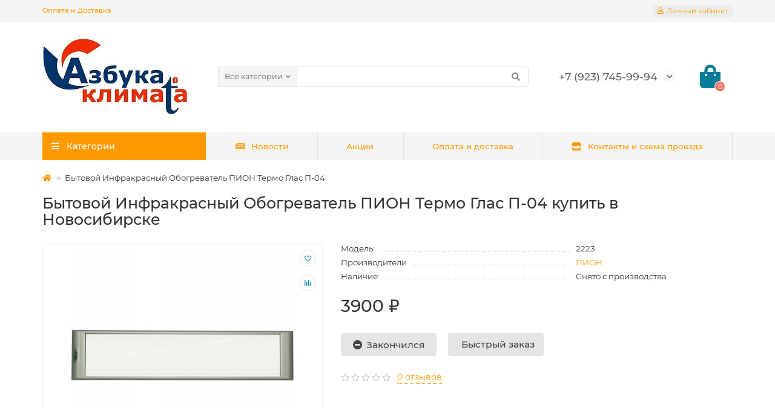

--- FILE ---
content_type: text/html; charset=utf-8
request_url: https://azbukaklimata.ru/bytovoj-infrakrasnyj-obogrevatel-pion-termo-glas-p-04
body_size: 48979
content:
<!DOCTYPE html>
<html prefix="og: http://ogp.me/ns# fb: http://ogp.me/ns/fb# product: http://ogp.me/ns/product#"  dir="ltr" lang="ru">
<head>
<title>Бытовой Инфракрасный Обогреватель ПИОН Термо Глас П-04 - купить по низкой цене в Новосибирске в интернет-магазине Азбука Климата</title>
<meta charset="UTF-8" />
<meta name="viewport" content="width=device-width, initial-scale=1, maximum-scale=3" />
<meta http-equiv="X-UA-Compatible" content="IE=edge" />
<base href="https://azbukaklimata.ru/" />
<meta name="description" content="Бытовой Инфракрасный Обогреватель ПИОН Термо Глас П-04 от проверенного производителя на нашем сайте Азбука Климата в Новосибирске. Выбрать товар легко: полные характеристики, фото и отзывы, а также консультация специалистов. Купить качественный товар по низким ценам. 2223" />
<meta name="keywords" content="Купить Бытовой Инфракрасный Обогреватель ПИОН Термо Глас П-04 , Бытовой Инфракрасный Обогреватель ПИОН Термо Глас П-04 в Новосибирске , быстрая доставка Бытовой Инфракрасный Обогреватель ПИОН Термо Глас П-04 , Бытовой Инфракрасный Обогреватель ПИОН Термо Глас П-04 цена" />
<meta property="og:title" content="Бытовой Инфракрасный Обогреватель ПИОН Термо Глас П-04 - купить по низкой цене в Новосибирске в интернет-магазине Азбука Климата" />
<meta property="og:type" content="website" />
<meta property="og:image" content="https://azbukaklimata.ru/image/catalog/photo_2020-11-23_18-17-19.jpg" />
<meta property="og:site_name" content="Азбука Климата" />
<meta name="theme-color" content="#ff9900" />
<link href="https://azbukaklimata.ru/bytovoj-infrakrasnyj-obogrevatel-pion-termo-glas-p-04" rel="canonical" />
<link href="https://azbukaklimata.ru/image/catalog/53-531755_clip-arts-related-to-small-craft-advisory-flag.png" rel="icon" />
	<link href="catalog/view/theme/unishop2/fonts/montserrat/montserrat-regular.woff2" rel="preload" as="font" type="font/woff2" crossorigin />
	<link href="catalog/view/theme/unishop2/fonts/montserrat/montserrat-medium.woff2" rel="preload" as="font" type="font/woff2" crossorigin />
	<link href="catalog/view/theme/unishop2/fonts/fa-solid-900.woff2" rel="preload" as="font" type="font/woff2" crossorigin />
	<link href="catalog/view/theme/unishop2/fonts/fa-regular-400.woff2" rel="preload" as="font" type="font/woff2" crossorigin />
	<link href="catalog/view/theme/unishop2/stylesheet/merged.944887f817.min.css?v=2.4.0.0" rel="preload" as="style" />
	<link href="catalog/view/theme/unishop2/stylesheet/merged.944887f817.min.css?v=2.4.0.0" rel="stylesheet" media="screen" />
<script>const items_on_mobile = '2', module_on_mobile = 'carousel', default_view = 'grid', default_mobile_view = 'grid';</script>
	<link href="catalog/view/theme/unishop2/js/merged.026030d54d.min.js" rel="preload" as="script" />
	<script src="catalog/view/theme/unishop2/js/merged.026030d54d.min.js"></script>
<!--microdatapro 7.5 open graph start -->
<meta property="og:locale" content="ru-ru">
<meta property="og:rich_attachment" content="true">
<meta property="og:site_name" content="Азбука Климата">
<meta property="og:type" content="product" />
<meta property="og:title" content="Бытовой Инфракрасный Обогреватель ПИОН Термо Глас П-04 купить в Новосибирске" />
<meta property="og:description" content="Бытовой Инфракрасный Обогреватель ПИОН Термо Глас П-04 от проверенного производителя на нашем сайте Азбука Климата в Новосибирске. Выбрать товар легко: полные характеристики, фото и отзывы, а также консультация специалистов. Купить качественный товар по низким ценам. 2223" />
<meta property="og:image" content="https://azbukaklimata.ru/image/catalog/product/413_0077445b5f79a1f0b94b111a4e421935.jpg" />
<meta property="og:image:secure_url" content="https://azbukaklimata.ru/image/catalog/product/413_0077445b5f79a1f0b94b111a4e421935.jpg" />
<meta property="og:image:width" content="1200">
<meta property="og:image:height" content="630">
<meta property="og:url" content="https://azbukaklimata.ru/bytovoj-infrakrasnyj-obogrevatel-pion-termo-glas-p-04">
<meta property="business:contact_data:street_address" content="фабричная 55/3 корпус 2" />
<meta property="business:contact_data:locality" content="Новосибирск" />
<meta property="business:contact_data:postal_code" content="630003" />
<meta property="business:contact_data:country_name" content="Россия" />
<meta property="place:location:latitude" content="55° 1.8119' 0" />
<meta property="place:location:longitude" content="82° 55.2258' 0" />
<meta property="business:contact_data:email" content="c708ee@yandex.ru"/>
<meta property="business:contact_data:phone_number" content="+7-923-745-95-66"/>
<meta property="product:product_link" content="https://azbukaklimata.ru/bytovoj-infrakrasnyj-obogrevatel-pion-termo-glas-p-04">
<meta property="product:brand" content="ПИОН">
<meta property="product:category" content="">
<meta property="product:availability" content="pending">
<meta property="product:condition" content="new">
<meta property="product:target_gender" content="">
<meta property="product:price:amount" content="3900">
<meta property="product:price:currency" content="RUB">
<!--microdatapro 7.5 open graph end -->
  	<!-- Global site tag (gtag.js) - Google Analytics -->
<script async src="https://www.googletagmanager.com/gtag/js?id=G-Q86YTM0ZSS"></script>
<script>
  window.dataLayer = window.dataLayer || [];
  function gtag(){dataLayer.push(arguments);}
  gtag('js', new Date());

  gtag('config', 'G-Q86YTM0ZSS');
</script>
<noscript><style>.uni-module__wrapper{opacity:1}</style></noscript>

<style>
.hpm-cat-content { margin: 0 !important; }
.hpm-col-image { padding: 0 !important; }
</style>
      
 </head>
<body >
	<header>
		<div id="top" class="top-menu">
			<div class="container">
				<div class="top-menu__links">
											<div class="top-links btn-group">
							<button class="top-menu__btn dropdown-toggle" data-toggle="dropdown"><i class="fas fa-bars"></i></button>
							<ul class="top-links__ul dropdown-menu dropdown-menu-left">
																	<li class="top-links__li"><a class="top-links__a" href="delivery" title="Оплата и Доставка">Оплата и Доставка</a></li>
															</ul>
						</div>
									</div>
				<div class="top-menu__buttons">
											<div class="top-menu__wishlist status-0" data-products="">
							<div class="btn-group">
								<button class="top-menu__btn top-menu__wishlist-btn uni-href" data-href="https://azbukaklimata.ru/index.php?route=account/wishlist"><i class="far fa-heart"></i><span class="top-menu__btn-text">Избранное</span><span class="top-menu__wishlist-total uni-badge">0</span></button>
							</div>
						</div>
																<div class="top-menu__compare status-0" data-products="">
							<div class="btn-group">
								<button class="top-menu__btn top-menu__compare-btn uni-href" data-href="https://azbukaklimata.ru/index.php?route=product/compare"><i class="top-menu__compare-icon fas fa-align-right"></i><span class="top-menu__btn-text">Сравнение</span><span class="top-menu__compare-total uni-badge">0</span></button>
							</div>
						</div>
										 
					
					<div class="top-menu__account">
						<div id="account" class="btn-group">
							<button class="top-menu__btn dropdown-toggle" data-toggle="dropdown"><i class="far fa-user"></i><span class="top-menu__btn-text">Личный кабинет</span></button>
							<ul class="dropdown-menu dropdown-menu-right">
																	<li><a  href="https://azbukaklimata.ru/index.php?route=account/login"><i class="fas fa-fw fa-sign-in-alt"></i>Авторизация</a></li>
									<li><a  href="https://azbukaklimata.ru/index.php?route=account/simpleregister" ><i class="fas fa-fw fa-user-plus"></i>Регистрация</a></li>
															</ul>
						</div>
					</div>
				</div>
			</div>
		</div>
		<div class="container">
			<div class="header-block row-flex">
				<div class="header-block__item header-block__item-logo col-sm-6 col-md-3 col-lg-3 col-xxl-4">
					<div id="logo" class="header-logo">
																					<a href="https://azbukaklimata.ru/index.php?route=common/home"><img src="https://azbukaklimata.ru/image/catalog/photo_2020-11-23_18-17-19.jpg" title="Азбука Климата" alt="Азбука Климата" width="245" height="125" class="img-responsive" /></a>
																		</div>
				</div>
				<div id="search" class="header-block__item header-block__item-search  hidden-xs hidden-sm">
					<div class="header-search">
	<div class="header-search__form">
					<div class="header-search__category cat-id ">
				<button type="button" class="header-search__category-btn dropdown-toggle" data-toggle="dropdown"><span class="header-search__category-span">Все категории</span></button>
				<input type="hidden" name="filter_category_id" value="" />
				<ul class="dropdown-menu">
					<li class="header-search__category-li" data-id=""><a>Все категории</a></li>
											<li class="header-search__category-li" data-id="157"><a>Обогреватели</a></li>
											<li class="header-search__category-li" data-id="138"><a>Теплый пол</a></li>
											<li class="header-search__category-li" data-id="139"><a>Греющий кабель</a></li>
											<li class="header-search__category-li" data-id="150"><a>Терморегуляторы</a></li>
											<li class="header-search__category-li" data-id="173"><a>Кондиционеры</a></li>
											<li class="header-search__category-li" data-id="155"><a>Защита от протечки воды</a></li>
											<li class="header-search__category-li" data-id="194"><a>Проветриватели</a></li>
											<li class="header-search__category-li" data-id="178"><a>Трап сантехнический с сухим затвором</a></li>
									</ul>
			</div>
				<input type="text" name="search" value="" placeholder="Поиск" aria-label="Search" class="header-search__input  form-control" />
		<button type="button" class="search-btn-clear ">&times;</button>
		<button type="button" class="header-search__btn search-btn"><i class="fa fa-search"></i></button>
	</div>
	<div class="live-search" style="display:none"><ul class="live-search__ul"><li class="loading"></li></ul></div>
</div>
				</div>
				<div class="header-block__item header-block__item-telephone ">
					<div class="header-phones has-addit">
						<span class="header-phones__main  uni-href" data-href="tel:+79237459994" data-target="_blank" >+7 (923) 745-99-94</span>
																			<i class="header-phones__show-phone dropdown-toggle fas fa-chevron-down" data-toggle="dropdown" data-target="header-phones__ul"></i>
							<ul class="header-phones__ul dropdown-menu dropdown-menu-right">
																																									<li class="header-phones__text"><hr style="margin-top:5px" />г. Новосибирск ул. Ипподромская 44
Пн - Пт с 8:00 до 19:00. Сб - Вс с 10:00 до 14:00</li>
															</ul>
																	</div>
				</div>
												<div class="header-block__item header-block__item-cart"><div id="cart" class="header-cart" title="Корзина">
	<div class="header-cart__btn dropdown-toggle" onclick="uniModalWindow('modal-cart', '', 'Корзина', $('header').find('.header-cart__dropdown').html())">
		<i class="header-cart__icon fa fa-shopping-bag"></i>
		<span id="cart-total" class="header-cart__total-items">0</span>
	</div>
	<div class="header-cart__dropdown">
					<div class="header-cart__empty"><i class="header-cart__icon-empty fas fa-shopping-bag"></i><br />Ваша корзина пуста!</div>
			</div>
</div></div>
			</div>
		</div>
		<div id="main-menu" class="container">
			<div class="row">
							<div class="menu-wrapper col-md-3 col-lg-3 col-xxl-4">
		<nav id="menu" class="menu  menu1">
			<div class="menu__header" data-toggle="collapse" data-target=".main-menu__collapse">
				<i class="menu__header-icon fa fa-fw fa-bars hidden-xs hidden-sm"></i>
				<span class="menu__header-title">Категории</span>
				<i class="menu-close menu__header-icon fas fa-times visible-xs visible-sm"></i>
			</div>
			<ul class="menu__collapse collapse main-menu__collapse">
									<li class="menu__level-1-li has-children">
						<a class="menu__level-1-a  chevron " href="https://azbukaklimata.ru/obogrevateli">
							<img src="image/catalog/logo/bus-cartoon-hydronics-underfloor-heating-keolis-heating-system-radiator-yellow-text-png-clipart-thumbnail.jpg" alt="Обогреватели" class="menu__level-1-img" />							Обогреватели
						</a>
																																										<span class="menu__pm menu__level-1-pm visible-xs visible-sm"><i class="fa fa-plus"></i><i class="fa fa-minus"></i></span>
							<div class="menu__level-2  column-1">
								
																	<div class="menu__level-2-ul  col-md-12">
																				<a class="menu__level-2-a " href="https://azbukaklimata.ru/obogrevateli/infrakrasnyj-obogrevatel-napolnyj">Инфракрасный обогреватель потолочного размещения</a>
																			</div>
																	<div class="menu__level-2-ul  col-md-12">
																				<a class="menu__level-2-a " href="https://azbukaklimata.ru/obogrevateli/plenochnyj-obogrevatel-kartina">Пленочный обогреватель картина</a>
																			</div>
																	<div class="menu__level-2-ul  col-md-12">
																				<a class="menu__level-2-a " href="https://azbukaklimata.ru/obogrevateli/infrakrasnyj-obogrevatel-nastennogo-razmescheniya">Инфракрасный обогреватель настенного размещения</a>
																			</div>
																	<div class="menu__level-2-ul  col-md-12">
																				<a class="menu__level-2-a " href="https://azbukaklimata.ru/obogrevateli/infrakrasnye-napolnye-obogrevateli">Инфракрасные напольные обогреватели</a>
																			</div>
																	<div class="menu__level-2-ul  col-md-12">
																				<a class="menu__level-2-a " href="https://azbukaklimata.ru/obogrevateli/karbonovye-obogrevateli">Карбоновые обогреватели</a>
																			</div>
																	<div class="menu__level-2-ul  col-md-12">
																				<a class="menu__level-2-a " href="https://azbukaklimata.ru/obogrevateli/konvektory-otopleniya-elektricheskie-s-termoregulyatorom-nastennye-napolnye">Конвекторы отопления электрические с терморегулятором настенные, напольные</a>
																			</div>
																	<div class="menu__level-2-ul  col-md-12">
																				<a class="menu__level-2-a " href="https://azbukaklimata.ru/obogrevateli/infrakrasnye-obogrevateli-dlya-ulicy-besedki-terrasy-verandy">Инфракрасные обогреватели для улицы, беседки террасы, веранды</a>
																			</div>
																	<div class="menu__level-2-ul  col-md-12">
																				<a class="menu__level-2-a " href="https://azbukaklimata.ru/obogrevateli/teplovye-zavesy">Тепловые завесы</a>
																			</div>
																	<div class="menu__level-2-ul  col-md-12">
																				<a class="menu__level-2-a " href="https://azbukaklimata.ru/obogrevateli/teplovye-pushki">Тепловые пушки</a>
																			</div>
																	<div class="menu__level-2-ul  col-md-12">
																				<a class="menu__level-2-a " href="https://azbukaklimata.ru/obogrevateli/aksessuary-i-komplektuyuschie-dlya-obogrevatelej">Аксессуары и комплектующие для обогревателей</a>
																			</div>
																							</div>
											</li>
																									<li class="menu__level-1-li has-children">
						<a class="menu__level-1-a  chevron " href="https://azbukaklimata.ru/teplyj-pol">
							<i class="menu__level-1-icon fas fa-toilet-paper fa-fw"></i>							Теплый пол
						</a>
																																										<span class="menu__pm menu__level-1-pm visible-xs visible-sm"><i class="fa fa-plus"></i><i class="fa fa-minus"></i></span>
							<div class="menu__level-2  column-1">
								
																	<div class="menu__level-2-ul  col-md-12">
																				<a class="menu__level-2-a " href="https://azbukaklimata.ru/teplyj-pol/infrakrasnyj-teplyj-pol-komplektom">Инфракрасный теплый пол (комплектом)</a>
																			</div>
																	<div class="menu__level-2-ul  col-md-12">
																				<a class="menu__level-2-a " href="https://azbukaklimata.ru/teplyj-pol/teplyj-pol-pod-styazhku">Теплый пол под стяжку</a>
																			</div>
																	<div class="menu__level-2-ul  col-md-12">
																				<a class="menu__level-2-a " href="https://azbukaklimata.ru/teplyj-pol/mobilnyj-teplyj-pol">Мобильный теплый пол</a>
																			</div>
																	<div class="menu__level-2-ul  col-md-12">
																				<a class="menu__level-2-a " href="https://azbukaklimata.ru/teplyj-pol/elektricheskie-teplye-poly-pod-plitku">Электрические теплые полы под плитку</a>
																			</div>
																	<div class="menu__level-2-ul  col-md-12">
																				<a class="menu__level-2-a " href="https://azbukaklimata.ru/teplyj-pol/teplyj-pol-pod-laminat">Теплый пол под ламинат</a>
																			</div>
																	<div class="menu__level-2-ul  col-md-12">
																				<a class="menu__level-2-a " href="https://azbukaklimata.ru/teplyj-pol/teplye-poly-pod-linoleum">Теплые полы под линолеум</a>
																			</div>
																	<div class="menu__level-2-ul  col-md-12">
																				<a class="menu__level-2-a " href="https://azbukaklimata.ru/teplyj-pol/infrakrasnyj-plenochnyj-teplyj-pol">Инфракрасный пленочный теплый пол</a>
																			</div>
																	<div class="menu__level-2-ul  col-md-12">
																				<a class="menu__level-2-a " href="https://azbukaklimata.ru/teplyj-pol/folgirovannye-maty-teplogo-pola">Фольгированные маты теплого пола</a>
																			</div>
																	<div class="menu__level-2-ul  col-md-12">
																				<a class="menu__level-2-a " href="https://azbukaklimata.ru/teplyj-pol/i-ctepzhnevoj-teplyj-pol">Стержневой теплый пол в стяжку</a>
																			</div>
																	<div class="menu__level-2-ul  col-md-12">
																				<a class="menu__level-2-a " href="https://azbukaklimata.ru/teplyj-pol/komplektuyuschie-dlya-ustanovki-teplyh-polov">Комплектующие для установки теплых полов</a>
																			</div>
																	<div class="menu__level-2-ul  col-md-12">
																				<a class="menu__level-2-a " href="https://azbukaklimata.ru/teplyj-pol/podlozhka-dlya-teplogo-pola">Подложка для теплого пола</a>
																			</div>
																							</div>
											</li>
																									<li class="menu__level-1-li has-children">
						<a class="menu__level-1-a  chevron " href="https://azbukaklimata.ru/greyuschij-kabel">
							<img src="image/catalog/Wire-128.png" alt="Греющий кабель" class="menu__level-1-img" />							Греющий кабель
						</a>
																																										<span class="menu__pm menu__level-1-pm visible-xs visible-sm"><i class="fa fa-plus"></i><i class="fa fa-minus"></i></span>
							<div class="menu__level-2  column-1">
								
																	<div class="menu__level-2-ul  col-md-12">
																				<a class="menu__level-2-a " href="https://azbukaklimata.ru/greyuschij-kabel/gotovye-komplekty-gpeyuschego-kabelya-dlya-obogpeva-vodoppovoda-uctanovka-vnutp-tpuby">Гoтoвыe koмплekты гpeющeгo kaбeля для oбoгpeвa вoдoпpoвoдa, уcтaнoвka внутpь тpубы</a>
																			</div>
																	<div class="menu__level-2-ul  col-md-12">
																				<a class="menu__level-2-a " href="https://azbukaklimata.ru/greyuschij-kabel/greyuschie-kabeli-dlya-obogreva-trub">Греющие кабели для обогрева труб</a>
																			</div>
																	<div class="menu__level-2-ul  col-md-12">
																				<a class="menu__level-2-a " href="https://azbukaklimata.ru/greyuschij-kabel/greyuschie-kabeli-dlya-promyshlennogo-obogreva">Греющие кабели для промышленного обогрева</a>
																			</div>
																	<div class="menu__level-2-ul  col-md-12">
																				<a class="menu__level-2-a " href="https://azbukaklimata.ru/greyuschij-kabel/[base64]">Греющий кабель для открытых площадок и улиц</a>
																			</div>
																	<div class="menu__level-2-ul  col-md-12">
																				<a class="menu__level-2-a " href="https://azbukaklimata.ru/greyuschij-kabel/komplekty-samoreguliruyuschegosya-greyuschigo-kabelya">Комплекты саморегулирующегося кабеля</a>
																			</div>
																	<div class="menu__level-2-ul  col-md-12">
																				<a class="menu__level-2-a " href="https://azbukaklimata.ru/greyuschij-kabel/sistemy-antiobledeneniya-krovli-i-vodostokov">Системы антиобледенения кровли и водостоков</a>
																			</div>
																	<div class="menu__level-2-ul  col-md-12">
																				<a class="menu__level-2-a " href="https://azbukaklimata.ru/greyuschij-kabel/greyuschij-kabel-dlya-podogreva-betona">Греющий кабель для подогрева бетона</a>
																			</div>
																	<div class="menu__level-2-ul  col-md-12">
																				<a class="menu__level-2-a " href="https://azbukaklimata.ru/greyuschij-kabel/komplekty-soedineniya-dlya-greyuschego-kabelya">Комплекты соединения для греющего кабеля</a>
																			</div>
																	<div class="menu__level-2-ul  col-md-12">
																				<a class="menu__level-2-a " href="https://azbukaklimata.ru/greyuschij-kabel/krepezh-kabelya-dlya-krovli">Крепеж кабеля для кровли</a>
																			</div>
																							</div>
											</li>
																									<li class="menu__level-1-li has-children">
						<a class="menu__level-1-a  chevron " href="https://azbukaklimata.ru/termoregulyatory">
							<img src="image/catalog/demo/banners/Smart-Thermostat-rebate.png" alt="Терморегуляторы" class="menu__level-1-img" />							Терморегуляторы
						</a>
																																										<span class="menu__pm menu__level-1-pm visible-xs visible-sm"><i class="fa fa-plus"></i><i class="fa fa-minus"></i></span>
							<div class="menu__level-2  column-1">
								
																	<div class="menu__level-2-ul  col-md-12">
																				<a class="menu__level-2-a " href="https://azbukaklimata.ru/termoregulyatory/termoregulyatory-dlya-sistem-antiobledeneniya">Терморегуляторы для систем антиобледенения</a>
																			</div>
																	<div class="menu__level-2-ul  col-md-12">
																				<a class="menu__level-2-a " href="https://azbukaklimata.ru/termoregulyatory/termoregulyatory-dlya-teplogo-pola">Терморегуляторы для теплого пола</a>
																			</div>
																	<div class="menu__level-2-ul  col-md-12">
																				<a class="menu__level-2-a " href="https://azbukaklimata.ru/termoregulyatory/termoregulyator-dlya-obogrevatelya">Терморегулятор для обогревателя</a>
																			</div>
																	<div class="menu__level-2-ul  col-md-12">
																				<a class="menu__level-2-a " href="https://azbukaklimata.ru/termoregulyatory/termoregulyatory-termostaty-na-din-rejku">Терморегуляторы - термостаты на DIN-рейку</a>
																			</div>
																	<div class="menu__level-2-ul  col-md-12">
																				<a class="menu__level-2-a " href="https://azbukaklimata.ru/termoregulyatory/termoregulyatory-s-upravleniem-po-wi-fi">Терморегуляторы с управлением по WI-FI </a>
																			</div>
																	<div class="menu__level-2-ul  col-md-12">
																				<a class="menu__level-2-a " href="https://azbukaklimata.ru/termoregulyatory/datchiki-dlya-teplogo-pola-i-cictem-obogpeva">Датчики для теплого пола и систем обогрева</a>
																			</div>
																							</div>
											</li>
																									<li class="menu__level-1-li has-children">
						<a class="menu__level-1-a  chevron " href="https://azbukaklimata.ru/kondicionery-split-sistemy">
							<img src="image/catalog/kentatsu/fdad4b1c668ca52311dfabdc71eef79e.png" alt="Кондиционеры" class="menu__level-1-img" />							Кондиционеры
						</a>
																																										<span class="menu__pm menu__level-1-pm visible-xs visible-sm"><i class="fa fa-plus"></i><i class="fa fa-minus"></i></span>
							<div class="menu__level-2  column-1">
								
																	<div class="menu__level-2-ul  col-md-12">
																				<a class="menu__level-2-a " href="https://azbukaklimata.ru/kondicionery-split-sistemy/mobilnye-kondicionery">Мобильные кондиционеры</a>
																			</div>
																	<div class="menu__level-2-ul  col-md-12">
																				<a class="menu__level-2-a " href="https://azbukaklimata.ru/kondicionery-split-sistemy/napolnoj-potolochnyj-kondicioner">Напольной потолочный кондиционер</a>
																			</div>
																	<div class="menu__level-2-ul  col-md-12">
																				<a class="menu__level-2-a " href="https://azbukaklimata.ru/kondicionery-split-sistemy/nastennye-konditsionery">Настенные кондиционеры</a>
																			</div>
																	<div class="menu__level-2-ul  col-md-12">
																				<a class="menu__level-2-a " href="https://azbukaklimata.ru/kondicionery-split-sistemy/kolonnye-kondicionery">Колонные кондиционеры</a>
																			</div>
																	<div class="menu__level-2-ul  col-md-12">
																				<a class="menu__level-2-a " href="https://azbukaklimata.ru/kondicionery-split-sistemy/kanalnyj-kondicioner">Канальный кондиционер</a>
																			</div>
																	<div class="menu__level-2-ul  col-md-12">
																				<a class="menu__level-2-a " href="https://azbukaklimata.ru/kondicionery-split-sistemy/kassetnye-kondicionery">Кассетные кондиционеры</a>
																			</div>
																	<div class="menu__level-2-ul  col-md-12">
																				<a class="menu__level-2-a " href="https://azbukaklimata.ru/kondicionery-split-sistemy/split-sistemy-holodilnye">Холодильные сплит-системы </a>
																			</div>
																	<div class="menu__level-2-ul  col-md-12">
																				<a class="menu__level-2-a " href="https://azbukaklimata.ru/kondicionery-split-sistemy/teplovoj-nasos">Тепловой насос</a>
																			</div>
																							</div>
											</li>
																									<li class="menu__level-1-li has-children">
						<a class="menu__level-1-a  chevron " href="https://azbukaklimata.ru/zaschita-ot-protechki-vody">
							<img src="image/catalog/neptun/no-water-100x100.jpg" alt="Защита от протечки воды" class="menu__level-1-img" />							Защита от протечки воды
						</a>
																																										<span class="menu__pm menu__level-1-pm visible-xs visible-sm"><i class="fa fa-plus"></i><i class="fa fa-minus"></i></span>
							<div class="menu__level-2  column-1">
								
																	<div class="menu__level-2-ul  col-md-12">
																				<a class="menu__level-2-a " href="https://azbukaklimata.ru/zaschita-ot-protechki-vody/kran-sharovoj-s-elektroprivodom">Кран шаровой с электроприводом</a>
																			</div>
																	<div class="menu__level-2-ul  col-md-12">
																				<a class="menu__level-2-a " href="https://azbukaklimata.ru/zaschita-ot-protechki-vody/sistema-kontrolya-protechki-vody-v-sbore">Система контроля протечки воды в сборе</a>
																			</div>
																	<div class="menu__level-2-ul  col-md-12">
																				<a class="menu__level-2-a " href="https://azbukaklimata.ru/zaschita-ot-protechki-vody/datchik-protechki-vody">Датчик протечки воды</a>
																			</div>
																	<div class="menu__level-2-ul  col-md-12">
																				<a class="menu__level-2-a " href="https://azbukaklimata.ru/zaschita-ot-protechki-vody/bloki-upravleniya-zaschity-ot-potopa">Блоки управления защиты от потопа</a>
																			</div>
																							</div>
											</li>
																									<li class="menu__level-1-li ">
						<a class="menu__level-1-a " href="https://azbukaklimata.ru/provetrivateli">
							<img src="image/catalog/vakio/vakio-base-smart-blue-800x800.jpg" alt="Проветриватели" class="menu__level-1-img" />							Проветриватели
						</a>
											</li>
																									<li class="menu__level-1-li ">
						<a class="menu__level-1-a " href="https://azbukaklimata.ru/trap-santehnicheskij">
							<img src="image/catalog/trap/a00b67772d60f51d536698eaa2b9dd85.jpg" alt="Трап сантехнический с сухим затвором" class="menu__level-1-img" />							Трап сантехнический с сухим затвором
						</a>
											</li>
																							</ul>
		</nav>
	</div>
	<div class="menu-open visible-xs visible-sm">
		<i class="menu-open__icon fas fa-bars"></i>
		<span class="menu-open__title show-on-mobile">Категории</span>
	</div>
				<div class="col-xs-12 col-md-9 col-lg-9 col-xxl-16 hidden-xs hidden-sm">
			<nav id="menu2" class="menu menu2 menu-right">
				<ul class="menu__collapse">
											<li class="menu__level-1-li ">
							<a class="menu__level-1-a " href="news">
																	<i class="menu__level-1-icon fa fa-newspaper fa-fw"></i>
																Новости
							</a>
													</li>
											<li class="menu__level-1-li ">
							<a class="menu__level-1-a " href="">
																Акции
							</a>
													</li>
											<li class="menu__level-1-li ">
							<a class="menu__level-1-a " href="delivery">
																Оплата и доставка
							</a>
													</li>
											<li class="menu__level-1-li ">
							<a class="menu__level-1-a " href="contacts">
																	<i class="menu__level-1-icon fas fa-store fa-fw"></i>
																Контакты и схема проезда
							</a>
													</li>
									</ul>
			</nav>
		</div>
		<script>uniMenuUpd('.menu2 .menu__collapse');</script>

				<div id="search2" class="visible-xs visible-sm"></div>
				<script>$('#search .header-search').clone().appendTo('#search2');</script>
			</div>
		</div>
	</header>
	<main>
<div id="product" class="container">
	<ul class="breadcrumb mobile ">
									<li><a href="https://azbukaklimata.ru/index.php?route=common/home"><i class="fa fa-home"></i></a></li>
												<li>Бытовой Инфракрасный Обогреватель ПИОН Термо Глас П-04</li>						</ul>
	<div class="row">
													<div id="content" class="col-sm-12">
			
							<h1 class="heading">Бытовой Инфракрасный Обогреватель ПИОН Термо Глас П-04 купить в Новосибирске</h1>
        				<div class="uni-wrapper">
			<div class="row">
				<div class="product-page col-xs-12">
					<div class="row">
						<div class="product-page__image col-sm-5">
																								<div class="product-page__image-main uni-item">
																				<div class="product-page__image-main-carousel">
											<img src="https://azbukaklimata.ru/image/cache/catalog/product/413_0077445b5f79a1f0b94b111a4e421935-500x400.jpg" alt="Бытовой Инфракрасный Обогреватель ПИОН Термо Глас П-04 купить в Новосибирске" title="Бытовой Инфракрасный Обогреватель ПИОН Термо Глас П-04 купить в Новосибирске" data-thumb="https://azbukaklimata.ru/image/cache/catalog/product/413_0077445b5f79a1f0b94b111a4e421935-500x400.jpg" data-full="https://azbukaklimata.ru/image/cache/catalog/product/413_0077445b5f79a1f0b94b111a4e421935-1200x800.jpg" width="500" height="400" class="product-page__image-main-img img-responsive" />
																																				<img src="https://azbukaklimata.ru/image/cache/catalog/product/413_90750f2e36af00819a52087976eefc0f-500x400.jpeg" alt="Бытовой Инфракрасный Обогреватель ПИОН Термо Глас П-04 купить в Новосибирске" title="Бытовой Инфракрасный Обогреватель ПИОН Термо Глас П-04 купить в Новосибирске" data-thumb="https://azbukaklimata.ru/image/cache/catalog/product/413_90750f2e36af00819a52087976eefc0f-500x400.jpeg" data-full="https://azbukaklimata.ru/image/cache/catalog/product/413_90750f2e36af00819a52087976eefc0f-1200x800.jpeg" width="500" height="400" loading="lazy" class="product-page__image-main-img img-responsive" />
																									<img src="https://azbukaklimata.ru/image/cache/catalog/product/413-500x400.jpeg" alt="Бытовой Инфракрасный Обогреватель ПИОН Термо Глас П-04 купить в Новосибирске" title="Бытовой Инфракрасный Обогреватель ПИОН Термо Глас П-04 купить в Новосибирске" data-thumb="https://azbukaklimata.ru/image/cache/catalog/product/413-500x400.jpeg" data-full="https://azbukaklimata.ru/image/cache/catalog/product/413-1200x800.jpeg" width="500" height="400" loading="lazy" class="product-page__image-main-img img-responsive" />
																									<img src="https://azbukaklimata.ru/image/cache/catalog/product/413_58f99ab31938d0b7684ae37c57411912-500x400.jpg" alt="Бытовой Инфракрасный Обогреватель ПИОН Термо Глас П-04 купить в Новосибирске" title="Бытовой Инфракрасный Обогреватель ПИОН Термо Глас П-04 купить в Новосибирске" data-thumb="https://azbukaklimata.ru/image/cache/catalog/product/413_58f99ab31938d0b7684ae37c57411912-500x400.jpg" data-full="https://azbukaklimata.ru/image/cache/catalog/product/413_58f99ab31938d0b7684ae37c57411912-1200x800.jpg" width="500" height="400" loading="lazy" class="product-page__image-main-img img-responsive" />
																																	</div>
																					<button type="button" title="В закладки" onclick="wishlist.add(2223);" class="product-page__wishlist-btn wishlist"><i class="far fa-heart"></i></button>
																															<button type="button" title="В сравнение" onclick="compare.add(2223);" class="product-page__compare-btn compare"><i class="fas fa-align-right"></i></button>
																			</div>
																									<div class="product-page__image-addit owl-carousel">
										<img src="https://azbukaklimata.ru/image/cache/catalog/product/413_0077445b5f79a1f0b94b111a4e421935-74x74.jpg" alt="Бытовой Инфракрасный Обогреватель ПИОН Термо Глас П-04 купить в Новосибирске" class="product-page__image-addit-img addit-img-0  selected img-responsive" data-thumb="https://azbukaklimata.ru/image/cache/catalog/product/413_0077445b5f79a1f0b94b111a4e421935-500x400.jpg" width="74" height="74" />
																																	<img src="https://azbukaklimata.ru/image/cache/catalog/product/413_90750f2e36af00819a52087976eefc0f-74x74.jpeg" alt="Бытовой Инфракрасный Обогреватель ПИОН Термо Глас П-04 купить в Новосибирске" class="product-page__image-addit-img addit-img-1 img-responsive" loading="lazy" data-thumb="https://azbukaklimata.ru/image/cache/catalog/product/413_90750f2e36af00819a52087976eefc0f-500x400.jpeg" width="74" height="74" />
																							<img src="https://azbukaklimata.ru/image/cache/catalog/product/413-74x74.jpeg" alt="Бытовой Инфракрасный Обогреватель ПИОН Термо Глас П-04 купить в Новосибирске" class="product-page__image-addit-img addit-img-2 img-responsive" loading="lazy" data-thumb="https://azbukaklimata.ru/image/cache/catalog/product/413-500x400.jpeg" width="74" height="74" />
																							<img src="https://azbukaklimata.ru/image/cache/catalog/product/413_58f99ab31938d0b7684ae37c57411912-74x74.jpg" alt="Бытовой Инфракрасный Обогреватель ПИОН Термо Глас П-04 купить в Новосибирске" class="product-page__image-addit-img addit-img-3 img-responsive" loading="lazy" data-thumb="https://azbukaklimata.ru/image/cache/catalog/product/413_58f99ab31938d0b7684ae37c57411912-500x400.jpg" width="74" height="74" />
																														</div>
																					</div>
						<div class="product-block col-sm-7">
							<div class="product-data">
																	<div class="product-data__item model"><div class="product-data__item-div">Модель:</div> 2223</div>
																																	<div class="product-data__item manufacturer"><div class="product-data__item-div">Производители</div><a href="https://azbukaklimata.ru/pion">ПИОН</a></div>
																																																																																									<div class="product-data__item stock"><div class="product-data__item-div">Наличие:</div> Снято с производства</div>
																																																	</div>
																						<div class="product-page__price price" data-price="3900" data-special="0" data-discount="">
																			3900 ₽
																	</div>
																							
              
																						<div class="product-page__cart ">
									<input type="hidden" name="product_id" value="2223" />
																		<button type="button" class="product-page__add-to-cart add_to_cart btn btn-xl qty-0" data-pid="2223" id="button-cart"><i class="fa fa-minus-circle"></i><span>Закончился</span></button>
									<button type="button" class="product-page__quick-order quick-order btn btn-lg btn-xl "  title="Быстрый заказ" onclick="quick_order('2223', true);"><i class="fa fa-send-o"></i><span>Быстрый заказ</span></button>
								</div>
																																					<div class="product-page__rating rating">
																			<i class="far fa-star"></i>
																			<i class="far fa-star"></i>
																			<i class="far fa-star"></i>
																			<i class="far fa-star"></i>
																			<i class="far fa-star"></i>
																
									&nbsp;&nbsp;<a onclick="$('a[href=\'#tab-review\']').click(); uniScrollTo('#tab-review'); return false;" class="product-page__rating-a">0 отзывов</a>
								</div>
																																									</div>
					</div>
				</div>
							</div>
								<div class="product-banner row row-flex">
												<div class="col-xs-6 col-sm-4 col-md-3 col-lg-2 hidden-xs">
									<div class="product-banner__item">
													<i class="product-banner__icon fa fa-truck fa-fw"></i>
								<div class="product-banner__text">
					<span class="product-banner__text-span ">Доставка 0 - 2 дня</span>
				</div>
				</div>
			</div>
					<div class="col-xs-6 col-sm-4 col-md-3 col-lg-2 hidden-xs">
									<div class="product-banner__item">
													<i class="product-banner__icon fa fa-piggy-bank fa-fw"></i>
								<div class="product-banner__text">
					<span class="product-banner__text-span ">Накопителтная система скидок</span>
				</div>
				</div>
			</div>
					<div class="col-xs-6 col-sm-4 col-md-3 col-lg-2 hidden-xs">
									<div class="product-banner__item">
													<i class="product-banner__icon fa fa-ruble-sign fa-fw"></i>
								<div class="product-banner__text">
					<span class="product-banner__text-span ">Гарантия низкой цены</span>
				</div>
				</div>
			</div>
					<div class="col-xs-6 col-sm-4 col-md-3 col-lg-2 hidden-xs">
									<div class="product-banner__item">
													<i class="product-banner__icon fa fa-dolly fa-fw"></i>
								<div class="product-banner__text">
					<span class="product-banner__text-span ">Самовывоз из магазина</span>
				</div>
				</div>
			</div>
					<div class="col-xs-6 col-sm-4 col-md-3 col-lg-2 hidden-xs">
									<div class="product-banner__item">
													<i class="product-banner__icon fa fa-cogs fa-fw"></i>
								<div class="product-banner__text">
					<span class="product-banner__text-span ">Установка под ключ</span>
				</div>
				</div>
			</div>
					<div class="col-xs-6 col-sm-4 col-md-3 col-lg-2 hidden-xs">
									<div class="product-banner__item">
													<i class="product-banner__icon fa fa-birthday-cake fa-fw"></i>
								<div class="product-banner__text">
					<span class="product-banner__text-span ">15 лет на Климатическом рынке</span>
				</div>
				</div>
			</div>
			</div>
									
			<script>
				function uniPPI() {
					const parentBlock = '.product-page__image',
						  mainImgBlock = '.product-page__image-main',
						  mainCarousel = '.product-page__image-main-carousel',
						  mainImg = '.product-page__image-main-img',
						  additCarousel = '.product-page__image-addit',
						  additImg = '.product-page__image-addit-img';
				
					let createCarousel = () => {
						if($(additCarousel).length) {
							$(mainCarousel).addClass('owl-carousel').owlCarousel({
								items:1,
								dots:false,
								nav:true,
								navText: ['<i class="fa fa-chevron-left"></i>', '<i class="fa fa-chevron-right"></i>'],
								onDragged: function (event) {
									$(additCarousel).trigger('to.owl.carousel', [parseFloat(event.item.index)]);
									imgDataReplace(event.item.index);
								},
								onTranslate: function (event) {
									imgDataReplace(event.item.index);
								},
							});
				
							$(additCarousel).owlCarousel({
								responsive:{0:{items:5}, 450:{items:6}, 650:{items:8}, 1050:{items:15}, 1600:{items:20}},
								responsiveBaseElement:$(additCarousel),
								dots:false,
								mouseDrag:false,
								nav:true,
								navText: ['<i class="fa fa-chevron-left"></i>', '<i class="fa fa-chevron-right"></i>'],
								onRefreshed: function(event) {
									if (typeof(getPoipProduct) === 'function') {
										let html = '';
										setTimeout(function() {
											$(additImg).each(function() {
												html += '<a class="product-page__image-main-a" href="'+$(this).data('full')+'" title="'+$(this).attr('alt')+'">';
												html += '<img src="'+$(this).data('thumb')+'" alt="'+$(this).attr('alt')+'" class="img-responsive">';
												html += '</a>';
											});
						
											$(mainCarousel).trigger('replace.owl.carousel', html).trigger('refresh.owl.carousel').trigger('to.owl.carousel', [0, 250]);
										}, 200);
									}
								}
							});
						}
					}
					
					createCarousel();
					
					let refreshCarousel = () => {
						$(mainCarousel).trigger('refresh.owl.carousel');
						$(additCarousel).trigger('refresh.owl.carousel');
					}
					
					let removePreloader = () => {
						$(parentBlock+'.fixed '+mainImg+':first').on('load', () => {
							setTimeout(() => {
								$(mainImg).css({'opacity': 1});
								$('.preloader').remove();
							}, 250);
						});
					}
					
					let imgDataReplace = (indx) => {
						$(additImg).removeClass('selected');
						$('.addit-img-'+indx).addClass('selected');
						
						if(indx == 0 && !$(parentBlock).hasClass('fixed')) {
							$(mainImg).first().attr('src', $('.addit-img-'+indx).data('thumb'));
						}
					}

					let observer = new MutationObserver((e) => {
						createCarousel();
					});

					observer.observe($(parentBlock)[0], {childList:true});
					
					$('body').on('click mouseover', additImg, function() {
						$(mainCarousel).trigger('to.owl.carousel', [parseFloat($(this).parent().index()), 250]);
						imgDataReplace($(this).parent().index())
					});
					
					let imgOpenPopup = () => {
						if($('.product-page__image-product-name').length) return;
						
						$(parentBlock).addClass('fixed').prepend('<div class="product-page__image-product-name">'+$('h1.heading').text()+' <i class="product-page__image-close fas fa-times"></i></div>');
						$(mainImgBlock).prepend('<div class="preloader"></div>');

						$(mainImg).each(function() {
							$(this).attr('src', $(this).data('full'));
						});
						
						$(mainCarousel+', '+mainCarousel+' .owl-item').css({'height': $(mainImgBlock).height()});
						
						refreshCarousel();
						removePreloader();
						
						$('html').addClass('scroll-disabled2');
					}
					
					$('body').on('click', parentBlock+':not(.fixed) '+mainImg, () => {
						imgOpenPopup();
					});
					
					$('body').on('click', parentBlock+' .icon-play-large', function(e) {
						imgOpenPopup();
						$(this).html('<iframe id="ytplayer" type="text/html" src="'+$(this).prev().data('video')+'?autoplay=1" width="100%" height="100%" frameborder="0" autoplay="1"/>');
					});
					
					$('body').on('click', '.product-page__image-close', function(e) {
						$('.product-page__image-product-name').remove();
						
						$(mainCarousel+', '+mainCarousel+' .owl-item').css({'height': ''});
						
						$(mainImg).each(function() {
							$(this).attr('src', $(this).data('thumb'));
						});
						
						$(parentBlock).find('iframe').remove();
						$(parentBlock).removeClass('fixed');

						refreshCarousel();
						
						$('html').removeClass('scroll-disabled2');
					});
					
					$('body').on('keydown', (e) => {
						if (e.keyCode == 37) $(mainCarousel).trigger('prev.owl.carousel');
						if (e.keyCode == 39) $(mainCarousel).trigger('next.owl.carousel');
						if (e.keyCode == 27) $('.product-page__image-close').click();
					});
					
					let y = 0, y2 = 0;
					
					$('body').on('wheel', parentBlock+'.fixed '+mainImgBlock, (e) => {
						y += e.originalEvent.deltaY;
					
						if (y > y2) {
							$(mainCarousel).trigger('next.owl.carousel');
						} else {
							$(mainCarousel).trigger('prev.owl.carousel');
						}
						
						y2 += e.originalEvent.deltaY;
					});
					
											$('.product-page .option__item input').on('click', function() {
							$(mainCarousel).trigger('to.owl.carousel', [0, 250]);
							$(mainImg).first().attr('src', $(this).next().data('thumb'));
						});
									}
				
				uniPPI();
			</script>
			
			<div class="hidden-xs hidden-sm" style="height:20px"></div>
			<div>
			<ul class="product-page-tabs nav nav-tabs">
									<li class="active"><a href="#tab-description" data-toggle="tab">Описание</a></li>
													<li ><a href="#tab-specification" data-toggle="tab">Характеристики</a></li>
													<li><a href="#tab-review" class="tab-review" data-toggle="tab">Отзывы <span class="uni-badge">0</span></a></li>
																			<li><a href="#tab-question" class="tab-question" data-toggle="tab">Вопрос-ответ  <span class="uni-badge hidden"></span></a></li>
												</ul>
			<div class="tab-content">
									<div class="tab-pane active" id="tab-description"><h2>Бытовой Инфракрасный Обогреватель ПИОН Термо Глас П-04 серии 2223</h2> <p><p>Бытовые электрические инфракрасные обогреватели ПИОН Термоглас П-04 (THERMO GLASS П-04) - это самые современные и необычные инфракрасные обогреватели не только на российском рынке, но и за рубежом. Если для Вас важен внешний вид обогревателей, вы стремитесь ко всему самому современному и передовому, но при этом качественному и экономичному, то <strong>стеклянные обогреватели Термоглас</strong> - это то, что Вам нужно!<br />        <strong>ИК обогреватели ТермоГлас</strong> абсолютно прозрачны, без каких либо нагревательных спиралей или нитей. Но, кроме того, они не только красивы, но и являются настоящими инфракрасными обогревателями, имеющими очень высокий коэффициент теплового излучения и большой КПД. Обогреватель Пион Термоглас П-04 выгоднее на 30% любых настенных обогревателей аналогичной мощности так как позволяют экономить электроэнергию. Эти обогреватели очень надежны, испытаны на производстве при повышенном напряжении 380В и имеют гарантию 3 года. Модель <strong>THERMO GLASS П-04</strong> подходит для обогрева помещений среднего размера, а несколько обогревателей могут быть использованы для любых помещений: для дачи, коттеджа, квартиры, офиса и даже промышленных зданий. В нашем интернет магазине Вы можете можете купить инфракрасные обогреватели <strong>ПИОН Термоглас</strong> всех моделей. Обратите внимание, что для поддержания требуемой температуры следует также установить терморегулятор. На одну комнату требуется всего один терморегулятор, который может управлять работой как одного, так и нескольких инфракрасных обогревателей. Посмотреть терморегуляторы Вы можете ниже, либо в разделе.</p> <p> </p> <div class="block-title">Видеообзор инфракрасного обогревателя ПИОН Термоглас П-04</div> <div class="center mb15 row"> <div class="col-sm-6"> <p><iframe frameborder="0" height="315" src="//www.youtube.com/embed/LuCK7NML0sM" width="420"></iframe></p> <p>Посмотрите видео об инфракрасных обогревателях</p> </div> <div class="col-sm-6"> <p><iframe frameborder="0" height="315" src="//www.youtube.com/embed/Xfm9ZdYXk-c" width="420"></iframe></p> <p>Посмотрите видео об инфракрасных обогревателях<br /> ПИОН и ПИОН ТермоГлас</p> </div> <div class="col-sm-6"> <p><iframe frameborder="0" height="315" src="//www.youtube.com/embed/Msb59WUaz8w" width="420"></iframe></p> <p>Посмотрите видео об ИК обогревателях<br /> ПИОН THERMO GLASS (ТермоГлас)</p> </div> <div class="col-sm-6"> <p><iframe frameborder="0" height="315" src="//www.youtube.com/embed/HqRqG5k0Ptc" width="420"></iframe></p> <p>Посмотрите видео о технической экспертизе обогревателей<br /> ПИОН Термоглас</p> </div> <div class="col-sm-6"> <p><iframe frameborder="0" height="315" src="//www.youtube.com/embed/u8-KriEfwoU" width="420"></iframe></p> <p>Посмотрите видео об обогревателях ПИОН Термоглас<br /> (Телепередача НТВ)</p> </div> </div> <div class="block-title">Потребительские свойства инфракрасного обогревателя ПИОН Термоглас П-04</div> <p>"Потребительские свойства инфракрасного обогревателя ПИОН Thermo Glass П-04"> <strong>• </strong>Стекло имеет максимальный коэффициент теплового излучения<br /> <strong>• </strong>Привлекательный, необычный, стильный и суперсовременный внешний вид,<br /> <strong>• </strong>Высочайшее качество. Обогреватели THERMO GLASS экспортируются в Европу<br /> <strong>• </strong>Особо прочное каленое стекло не боится брызг воды и ударов<br /> <strong>• </strong>Штатные кронштейны для установки на потолок, стену или под углом</p> <div class="block-title">Комплектация инфракрасного обогревателя ПИОН Термоглас П-04</div> <p>"Комплектация инфракрасного обогревателя ПИОН Thermo Glass П-04"> <strong>• </strong>Обогреватель<br /> <strong>• </strong>Инструкция с информацией о гарантии (выдается на всю покупку)<br /> <strong>• </strong>Потолочно-настенное крепление<br /> <br /> <strong>Внимание: </strong>Провод и терморегулятор в комплект не входит и приобретается отдельно.</p> <div class="block-title">Достоинства и недостатки инфракрасного обогревателя ПИОН Термоглас П-04</div> <p>"Достоинства и недостатки инфракрасного обогревателя ПИОН Thermo Glass П-04"> <strong>Достоинства:</strong><br /> <strong>• </strong>Самая современная конструкция потолочных инфракрасных обогревателей.<br /> <strong>• </strong>Максимальная эффективность среди всех потолочных обогревателей.<br /> <strong>• </strong>Бесшумная работа. Полное отсутствие треска при работе<br /> <strong>• </strong>Возможность потолочной и настенной установки.<br /> <strong>• </strong>Болшой угол распространения тепла (до 120 градусов).<br /> <strong>Недостатки:</strong><br /> <strong>• </strong>Только один цвет рамки (анодированный алюминий).<br /> <strong>• </strong>Абсолютная прозрачность накладывает повышенные требования к качеству ремонта помещения.<br /> <strong>• </strong>Самая высокая стоимость среди отечественных потолочных обогревателей.</p> <div class="block-title"> </div> <p><strong>Что такое инфракрасный обогреватель и как он работает?</strong><br /> Инфракрасный (или ИК) обогреватель - это нагревательный элемент, распространяющий тепловые инфракрасные лучи, которые нагревают пол, стены и все предметы, встречающиеся на пути. Нагревшись сами, предметы начинают нагревать воздух. Точно так же солнце нагревает землю. Только в отличие от солнца, бытовые инфракрасные обогреватели не светятся и не обнаруживают себя каким-либо иным образом, кроме мягкого приятного тепла.<br /> <br /> <strong>Не вредно ли инфракрасное излучение для здоровья?</strong><br /> Инфракрасное излучение абсолютно безопасно для здоровья. Это <strong>НЕ</strong> СВЧ, <strong>НЕ</strong> радиоволновое, <strong>НЕ</strong> рентгеновское излучение и, тем более, <strong>НЕ</strong> радиация. Это обычное тепловое излучение, такое же как от камина, русской печки или чугунного радиатора отопления. Инфракрасные обогреватели одобрены для применения в детских и медицинских учреждениях.<br /> <br /> <strong>Почему инфракрасные обогреватели экономичны?</strong><br /> При использовании конвекторов, масляных обогревателей или тепловентиляторов у потолка скапливается воздух с повышенной температурой. Повышенная температура приводит к более высокой теплопотери, или даже хуже, Вы вынуждены открывать окно, чтобы избавиться от духоты. Всё это приводит к повышенному расходу электроэнергии. При использовании инфракрасных обогревателей температура у пола и потолка имеют одинаковую температуру, теплопотери сводятся к минимуму. К тому же отсутствуют затраты электроэнергии на циркуляцию воздуха. В среднем экономия электроэнергии при использовании инфракрасных обогревателей составляет 30-40%<br /> <br /> <strong>Чем этот обогреватель лучше остальных?</strong><br /> Стеклянные обогреватели обладают максимальной энергоэффективностью и КПД среди всех типов инфракрасных обогревателей. Инфракрасные обогреватели THERMO GLASS настолько уникальны, необычны и при этом стильны, что впишутся в любой интерьер.<br /> <br /> <strong>Насколько надежен этот обогреватель? Не разобьется ли? Не боится ли воды?</strong><br /> Стеклянные обогреватели THERMO GLASS очень надежны, что подтверждается 3-х летней гарантией. Кроме того, они соответствуют европейским нормам и экспортируются в ряд европейских стран. Изготовлены обогреватели из особо прочного каленого стекла, которое очень тяжело разбить. Брызг воды обогреватели THERMO GLASS не боятся, что Вы можете увидеть на приведенном выше видео.<br /> <br /> <strong>Какую площадь может обогревать этот обогреватель? При каких условиях?</strong><br /> C помощью <strong>ПИОН THERMO GLASS П-04</strong> Вы можете обогреть до 4 кв.м зимой в приспособленном для зимнего проживания помещении и до 8 кв.м для весенне-осеннего проживания. Для подробного расчета мощности Вы можете воспользоваться нашим<br /> <br /> <strong>Сколько электроэнергии потребляют этот обогреватель? Какая экономия?</strong><br /> Максимальное потребление <strong>ПИОН THERMO GLASS П-04</strong> - 400 Вт*ч. Но при работе обогревателя вместе с терморегулятором в хорошо утепленном помещении, площадью до 8 кв.м для весенне-осеннего проживания и до 4 кв.м для зимнего проживания среднее потребление будет составлять 100-150 Вт*ч.<br /> <br /> <strong>Можно ли подключать этот обогреватель без терморегулятора?</strong><br /> Да. Любой инфракрасный обогреватель можно подключать без терморегулятора. <strong>ПИОН THERMO GLASS П-04</strong> в этом случае будет всегда работать в максимальном режиме и потреблять 400 Вт. Температура в помещении при этом может оказаться выше комфортной.<br /> <br /> <strong>Я хочу купить несколько обогревателей. Сколько мне потребуется терморегуляторов?</strong><br /> Вам потребуется 1 терморегулятор на одну комнату. При этом в этой комнате может быть установлено несколько обогревателей, но все они будут подключены к одному терморегулятору.<br /> <br /> <strong>Сколько обогревателей ПИОН THERMO GLASS П-04 можно подключить к одному терморегулятору?</strong><br /> В характеристиках обогревателя указан максимальный ток - 2 А. Смотрим характеристики выбранного терморегулятора. Например, у популярного терморегулятора Eberle RTR-E6163 максимально допустимый ток 16 А. Таким образом, к одному терморегулятору можно подсоединить до 8 обогревателей ПИОН THERMO GLASS П-04.<br /> <br /> <strong>Как правильно подключается обогреватель? Какие должны быть провода? Нужен ли электрик для этого?</strong><br /> Подключение инфракрасного обогревателя не сложнее подключения люстры. В прилагаемой инструкция приводится подробная схема подключения к сети 220 В и к терморегулятору. Минимальных знаний в электрике достаточно, чтобы подключить инфракрасный обогреватель самостоятельно.<br /> <br /> <strong>Что лучше для большой комнаты, один мощный или несколько менее мощных обогревателей?</strong><br /> Несколько менее мощных обогревателей предпочтительнее, так как они будут прогревать помещение более равномерно. Кроме того, если помещение имеет не квадратную, а сильно вытянутую форму, то мы всегда рекомендуем использовать 2 или более обогревателей.<br /> <br /> <strong>Как он крепится на потолок? Можно ли его крепить на стене?</strong><br /> К потолку или стене ПИОН THERMO GLASS крепится с помощью саморезов или шурупов и специальных кронштейнов, идущих в комплекте. Обращаем Ваше внимание, что максимальной эффективности инфракрасные обогреватели достигают при установке на потолке.<br /> <br /> <strong>У меня деревянный или подвесной потолок. Насколько безопасен этот обогреватель?</strong><br /> Штатным образом образом установленные обогреватели абсолютно безопасны. Крепление обеспечивает необходимый зазор до потолка и, кроме того, верхняя сторона обогревателей не нагревается выше 50-60 градусов - абсолютно пожаробезопасной температуры.<br /> <br /> <strong>На какую высоту можно устанавливать этот обогреватель?</strong><br /> Инфракрасный обогреватель ПИОН THERMO GLASS П-04 может быть установлен на высоте от 2 до 3 метров. Рекомендуемая высота установки от 2 до 2,5 м<br /> <br /> <strong>Где произведен обогреватель? Насколько качественно?</strong><br /> Обогреватели ПИОН производятся в России. Качество этих обогревателей одно из самых высоких не только среди российских моделей, но и позволяет успешно конкурировать с ведущими иностранными производителями.<br /> <br /> <strong>Сколько времени будет нагревать комнату этот обогреватель?</strong><br /> Время разогрева обогревателей ПИОН THERMO GLASS не превышает 10 минут. Через полчаса после включения также поднимется температура и в комнате.<br /> <br /> <strong>Издает ли какой-либо шум этот обогреватель?</strong><br /> Инфракрасные обогреватели не имеют движущихся частей и поэтому в принципе бесшумны. Кроме того, инфракрасные обогреватели ПИОН имеют безТЭНовую конструкцию и, таким образом, появление треска исключено на 100%.<br /> <br /> <strong>Можно ли оставлять обогреватель включенным на зиму чтобы дом не замерз?</strong><br /> Да. Можно. У всех терморегуляторов есть режим поддержания плюсовой температуры (например, +5 градусов), что достаточно для защиты от промерзания, но при этом позволяет максимально экономить электроэнергию.<br /> <br /> <strong>Вы хвалите инфракрасные обогреватели, умалчивая о минусах. А хочется узнать именно про минусы.</strong><br /> Мы всегда информируем покупателей обо всех особенностях инфракрасных обогревателей и о целесообразности их использования в том или ином конкретном случае.<br /> Вы можете ознакомится со статьей<br /> Или посмотреть видео:<br /> <iframe frameborder="0" height="315" src="https://www.youtube.com/embed/8mf2A19uGgY" width="560"></iframe><br /> <br /> <strong>Где подробнее почитать о выборе инфракрасного обогревателя</strong><br /> Подробное руководство о выборе инфракрасного (ИК) обогревателя представлено в статье<br /> <br /> <strong>Какие у вас есть скидки на инфракрасный обогреватель Пион Термоглас П-04?</strong><br /> Мы предоставляем скидку 3% пенсионерам и 5% повторным покупателям (скидки не суммируются). Кроме того, периодически на разные товары могут быть дополнительные скидки, акции, распродажи.<br /> <br /> <strong>Какие еще обогреватели производителя ПИОН можно купить в вашем магазине?</strong><br /> Весь ассортимент обогревателей ПИОН представлен в разделе<br />  </p></p> <hr /> <p>Купить Бытовой Инфракрасный Обогреватель ПИОН Термо Глас П-04 по выгодной цене вы можете в нашем магазине в г. Новосибирске. </p> <p>Также можно оплатить товар на нашем сайте и заказать доставку в любой город России.</p></div>
													<div class="tab-pane " id="tab-specification">
													<h4 class="heading"><span></span></h4>
							<div class="product-data">
																	<div class="product-data__item">
										<div class="product-data__item-div">Вид</div>
										<div class="product-data__item-div">стеклянный</div>
									</div>
																	<div class="product-data__item">
										<div class="product-data__item-div">Масса, кг</div>
										<div class="product-data__item-div">2,5</div>
									</div>
																	<div class="product-data__item">
										<div class="product-data__item-div">Примечание</div>
										<div class="product-data__item-div">СНЯТ С ПРОИЗВОДСТВА</div>
									</div>
															</div>
													<h4 class="heading"><span>Характеристика</span></h4>
							<div class="product-data">
																	<div class="product-data__item">
										<div class="product-data__item-div">Цвет</div>
										<div class="product-data__item-div">прозрачное стекло в серебристой рамке</div>
									</div>
																	<div class="product-data__item">
										<div class="product-data__item-div">Тип</div>
										<div class="product-data__item-div">потолочный,  настенный (под потолок)</div>
									</div>
																	<div class="product-data__item">
										<div class="product-data__item-div">Производитель</div>
										<div class="product-data__item-div">ПИОН, ТермоГлас</div>
									</div>
																	<div class="product-data__item">
										<div class="product-data__item-div">Назначение</div>
										<div class="product-data__item-div">бытовое, для дома, для дачи, для офиса, для влажных помещений, стеклянные, для птиц и животных и т.д.</div>
									</div>
																	<div class="product-data__item">
										<div class="product-data__item-div">Площадь обогрева, м2</div>
										<div class="product-data__item-div">до 4 (зима) - до 8 (весна/осень)</div>
									</div>
															</div>
													<h4 class="heading"><span>Особенности и комплектация</span></h4>
							<div class="product-data">
																	<div class="product-data__item">
										<div class="product-data__item-div">Регулировка температуры</div>
										<div class="product-data__item-div">нужен внешний терморегулятор (приобретается отдельно)</div>
									</div>
																	<div class="product-data__item">
										<div class="product-data__item-div">Страна</div>
										<div class="product-data__item-div">Россия</div>
									</div>
																	<div class="product-data__item">
										<div class="product-data__item-div">Гарантия</div>
										<div class="product-data__item-div">3 года</div>
									</div>
															</div>
													<h4 class="heading"><span>Установка (монтаж)</span></h4>
							<div class="product-data">
																	<div class="product-data__item">
										<div class="product-data__item-div">Высота установки, м</div>
										<div class="product-data__item-div">2-3</div>
									</div>
															</div>
													<h4 class="heading"><span>Электрические параметры</span></h4>
							<div class="product-data">
																	<div class="product-data__item">
										<div class="product-data__item-div">Напряжение</div>
										<div class="product-data__item-div">~220-240 В, 50 Гц</div>
									</div>
																	<div class="product-data__item">
										<div class="product-data__item-div">Ток максимальный, А</div>
										<div class="product-data__item-div">2</div>
									</div>
																	<div class="product-data__item">
										<div class="product-data__item-div">Класс пылевлагозащиты, IP</div>
										<div class="product-data__item-div">54</div>
									</div>
																	<div class="product-data__item">
										<div class="product-data__item-div">Мощность, Вт</div>
										<div class="product-data__item-div">400</div>
									</div>
															</div>
													<h4 class="heading"><span>Габариты</span></h4>
							<div class="product-data">
																	<div class="product-data__item">
										<div class="product-data__item-div">Размеры (габариты), см</div>
										<div class="product-data__item-div">83,5x11,8x2,3</div>
									</div>
															</div>
																	</div>
													<div class="tab-pane" id="tab-review">
						<div class="review-info">
							<div class="review-info__total">Отзывов: 0</div>
							<div class="review-info__score hidden-xs">Средняя оценка: 0</div>
							<div class="review-info__rating rating hidden-xs">
																	<i class="far fa-star"></i>
																	<i class="far fa-star"></i>
																	<i class="far fa-star"></i>
																	<i class="far fa-star"></i>
																	<i class="far fa-star"></i>
															</div>
							<button class="btn btn-sm btn-primary" onclick="$('.review-form-wrapper').collapse('toggle');">Написать отзыв</button>
						</div>
						<div class="review-form-wrapper collapse">
						<form class="review-form form-horizontal uni-form" id="form-review">
															<div class="form-group required">
									<label class="col-sm-2 control-label" for="input-name">Ваше имя:</label>
									<div class="col-sm-10">
										<input type="text" name="name" value="" id="input-name" class="form-control" />
									</div>
								</div>
																	<input type="hidden" name="plus" value="" />
									<input type="hidden" name="minus" value="" />
																<div class="form-group required">
									<label class="col-sm-2 control-label" for="input-review">Ваш отзыв:</label>
									<div class="col-sm-10">
										<textarea name="text" rows="5" id="input-review" class="form-control"></textarea>
										<div class="help-block"><small><span style="color: #FF0000;">Примечание:</span> HTML разметка не поддерживается! Используйте обычный текст.</small></div>
									</div>
								</div>
								<div class="form-group required">
									<label class="col-sm-2 control-label">Оценка:</label>
									<div class="col-sm-10">
										<input type="radio" name="rating" value="1" class="review-form__input" />
										<input type="radio" name="rating" value="2" class="review-form__input" />
										<input type="radio" name="rating" value="3" class="review-form__input" />
										<input type="radio" name="rating" value="4" class="review-form__input" />
										<input type="radio" name="rating" value="5" class="review-form__input" />
										
										<div class="review-form__stars rating">
											<i class="review-form__star far fa-star"></i>
											<i class="review-form__star far fa-star"></i>
											<i class="review-form__star far fa-star"></i>
											<i class="review-form__star far fa-star"></i>
											<i class="review-form__star far fa-star"></i>
										</div>
									</div>
								</div>
								
																	<div class="form-group">
										<label class="col-sm-2 hidden-xs"></label>
										<div class="col-sm-10">
											<label class="input"><input type="checkbox" name="agree" value="1" /><span>Я прочитал(-а) <a href="https://azbukaklimata.ru/index.php?route=information/information/agree&amp;information_id=3" class="agree"><b>Политика безопасности</b></a> и согласен(-на) с условиями</span></label>
										</div>
									</div>
																<div class="form-group">
									<div class="col-sm-2 hidden-xs"></div>
									<div class="col-sm-10">
										<button type="button" id="button-review" data-loading-text="Загрузка..." class="review-form__btn btn btn-lg btn-primary">Отправить свой отзыв</button>
									</div>
								</div>
													</form>
						</div>
						<div id="review">Нет отзывов о данном товаре.</div>
					</div>
																			<div class="tab-pane" id="tab-question"></div>
												</div>
			</div>
			<div class="clearfix" style="margin:0 0 40px"></div>
									</div>
							
				<div class="heading">Похожие товары</div>
	<div class="uni-module autorelated-module">
		<div class="uni-module__wrapper">
							<div class="product-thumb uni-item">
					<div class="product-thumb__image" >
							
						<a data-hpm-href="1" href="https://azbukaklimata.ru/bytovoj-infrakrasnyj-obogrevatel-pion-termo-glas-p-10">
							<img src="https://azbukaklimata.ru/image/cache/catalog/product/416_a86f341729b9179b9d91afe90d59cf41-200x180.jpg" data-additional="https://azbukaklimata.ru/image/cache/catalog/product/416_2d48169ee1bd65064625185118433490-200x180.jpg||https://azbukaklimata.ru/image/cache/catalog/product/416_a391cb468bc91b30cfe25e2497218009-200x180.jpeg||https://azbukaklimata.ru/image/cache/catalog/product/416-200x180.jpeg" loading="lazy" alt="Бытовой Инфракрасный Обогреватель ПИОН Термо Глас П-10" title="Бытовой Инфракрасный Обогреватель ПИОН Термо Глас П-10" width="200" height="180" class="img-responsive" />
						</a>
					</div>
					<div class="product-thumb__caption">
						<a class="product-thumb__name" data-hpm-href="1" href="https://azbukaklimata.ru/bytovoj-infrakrasnyj-obogrevatel-pion-termo-glas-p-10">Бытовой Инфракрасный Обогреватель ПИОН Термо Глас П-10</a>
						<div class="product-thumb__model" data-text="Модель:">2224</div>
													<div class="product-thumb__description description">Бытовые электрические инфракрасные обогреватели ПИОН Термоглас П-10 (THERMO GLASS П-10) - это самые современные и необычные инфрак..</div>
																		<div class="product-thumb__option option">

              
	</div>																									<div class="product-thumb__price price" data-price="5500" data-special="0" data-discount="">
																	5500 ₽
															</div>
																			<div class="product-thumb__cart cart qty-0 ">
														<button type="button" class="product-thumb__add-to-cart add_to_cart btn qty-0 " title="Закончился" data-pid="2224" onclick="cart.add(2224, this)"><i class="fa fa-minus-circle"></i><span>Закончился</span></button>
							<button type="button" class="product-thumb__quick-order quick-order btn " data-toggle="tooltip" title="Быстрый заказ" onclick="quick_order('2224');"><i class="fa fa-send-o"></i><span>Быстрый заказ</span></button>
							<button type="button" class="product-thumb__wishlist wishlist " title="В закладки" onclick="wishlist.add('2224');"><i class="far fa-heart"></i></button>
							<button type="button" class="product-thumb__compare compare " title="В сравнение" onclick="compare.add('2224');"><i class="fas fa-align-right"></i></button>
						</div>
					</div>
				</div>
							<div class="product-thumb uni-item">
					<div class="product-thumb__image" >
							
						<a data-hpm-href="1" href="https://azbukaklimata.ru/bytovoj-infrakrasnyj-obogrevatel-pion-termo-glas-p-08">
							<img src="https://azbukaklimata.ru/image/cache/catalog/product/415_a783c2c0f19e4965fac32030863136f3-200x180.jpg" data-additional="https://azbukaklimata.ru/image/cache/catalog/product/415_95f080bb8b8347d0c135d89ebb63888a-200x180.jpg||https://azbukaklimata.ru/image/cache/catalog/product/415_43569a6f22650aa718b9352824b52c99-200x180.jpeg||https://azbukaklimata.ru/image/cache/catalog/product/415-200x180.jpeg" loading="lazy" alt="Бытовой Инфракрасный Обогреватель ПИОН Термо Глас П-08" title="Бытовой Инфракрасный Обогреватель ПИОН Термо Глас П-08" width="200" height="180" class="img-responsive" />
						</a>
					</div>
					<div class="product-thumb__caption">
						<a class="product-thumb__name" data-hpm-href="1" href="https://azbukaklimata.ru/bytovoj-infrakrasnyj-obogrevatel-pion-termo-glas-p-08">Бытовой Инфракрасный Обогреватель ПИОН Термо Глас П-08</a>
						<div class="product-thumb__model" data-text="Модель:">2226</div>
													<div class="product-thumb__description description">Бытовые электрические инфракрасные обогреватели ПИОН Термоглас П-08 (THERMO GLASS П-08) - это самые современные и необычные инфрак..</div>
																		<div class="product-thumb__option option">

              
	</div>																									<div class="product-thumb__price price" data-price="4800" data-special="0" data-discount="">
																	4800 ₽
															</div>
																			<div class="product-thumb__cart cart qty-0 ">
														<button type="button" class="product-thumb__add-to-cart add_to_cart btn qty-0 " title="Закончился" data-pid="2226" onclick="cart.add(2226, this)"><i class="fa fa-minus-circle"></i><span>Закончился</span></button>
							<button type="button" class="product-thumb__quick-order quick-order btn " data-toggle="tooltip" title="Быстрый заказ" onclick="quick_order('2226');"><i class="fa fa-send-o"></i><span>Быстрый заказ</span></button>
							<button type="button" class="product-thumb__wishlist wishlist " title="В закладки" onclick="wishlist.add('2226');"><i class="far fa-heart"></i></button>
							<button type="button" class="product-thumb__compare compare " title="В сравнение" onclick="compare.add('2226');"><i class="fas fa-align-right"></i></button>
						</div>
					</div>
				</div>
							<div class="product-thumb uni-item">
					<div class="product-thumb__image" >
							
						<a data-hpm-href="1" href="https://azbukaklimata.ru/bytovoj-infrakrasnyj-obogrevatel-pion-termo-glas-p-13">
							<img src="https://azbukaklimata.ru/image/cache/catalog/product/417_052f6f3d7c4a97ecec5f342a0722053c-200x180.jpg"  loading="lazy" alt="Бытовой Инфракрасный Обогреватель ПИОН Термо Глас П-13" title="Бытовой Инфракрасный Обогреватель ПИОН Термо Глас П-13" width="200" height="180" class="img-responsive" />
						</a>
					</div>
					<div class="product-thumb__caption">
						<a class="product-thumb__name" data-hpm-href="1" href="https://azbukaklimata.ru/bytovoj-infrakrasnyj-obogrevatel-pion-termo-glas-p-13">Бытовой Инфракрасный Обогреватель ПИОН Термо Глас П-13</a>
						<div class="product-thumb__model" data-text="Модель:">2229</div>
													<div class="product-thumb__description description">Бытовые электрические инфракрасные обогреватели ПИОН Термоглас П-13 (THERMO GLASS П-13) - это самые современные и необычные инфрак..</div>
																		<div class="product-thumb__option option">

              
	</div>																									<div class="product-thumb__price price" data-price="6200" data-special="0" data-discount="">
																	6200 ₽
															</div>
																			<div class="product-thumb__cart cart qty-0 ">
														<button type="button" class="product-thumb__add-to-cart add_to_cart btn qty-0 " title="Закончился" data-pid="2229" onclick="cart.add(2229, this)"><i class="fa fa-minus-circle"></i><span>Закончился</span></button>
							<button type="button" class="product-thumb__quick-order quick-order btn " data-toggle="tooltip" title="Быстрый заказ" onclick="quick_order('2229');"><i class="fa fa-send-o"></i><span>Быстрый заказ</span></button>
							<button type="button" class="product-thumb__wishlist wishlist " title="В закладки" onclick="wishlist.add('2229');"><i class="far fa-heart"></i></button>
							<button type="button" class="product-thumb__compare compare " title="В сравнение" onclick="compare.add('2229');"><i class="fas fa-align-right"></i></button>
						</div>
					</div>
				</div>
							<div class="product-thumb uni-item">
					<div class="product-thumb__image" >
							
						<a data-hpm-href="1" href="https://azbukaklimata.ru/bytovoj-infrakrasnyj-ik-obogrevatel-eko-pion-06">
							<img src="https://azbukaklimata.ru/image/cache/catalog/product/972-200x180.jpg" data-additional="https://azbukaklimata.ru/image/cache/catalog/pion/pic2-2-200x180.jpg||https://azbukaklimata.ru/image/cache/catalog/pion/pic3-200x180.jpg" loading="lazy" alt="Бытовой Инфракрасный (ИК) Обогреватель Эко ПИОН 06" title="Бытовой Инфракрасный (ИК) Обогреватель Эко ПИОН 06" width="200" height="180" class="img-responsive" />
						</a>
					</div>
					<div class="product-thumb__caption">
						<a class="product-thumb__name" data-hpm-href="1" href="https://azbukaklimata.ru/bytovoj-infrakrasnyj-ik-obogrevatel-eko-pion-06">Бытовой Инфракрасный (ИК) Обогреватель Эко ПИОН 06</a>
						<div class="product-thumb__model" data-text="Модель:">2239</div>
													<div class="product-thumb__description description">Инфракрасные потолочные обогреватели ПИОН Эко 06 являются новинкой на рынке потолочных обогревателей.
&nbsp; &nbsp; &nbsp; &nbsp;..</div>
																		<div class="product-thumb__option option">

              
	</div>																									<div class="product-thumb__price price" data-price="2200" data-special="0" data-discount="">
																	2200 ₽
															</div>
																			<div class="product-thumb__cart cart ">
														<button type="button" class="product-thumb__add-to-cart add_to_cart btn " title="В корзину" data-pid="2239" onclick="cart.add(2239, this)"><i class="fa fa-shopping-basket"></i><span>В корзину</span></button>
							<button type="button" class="product-thumb__quick-order quick-order btn " data-toggle="tooltip" title="Быстрый заказ" onclick="quick_order('2239');"><i class="fa fa-send-o"></i><span>Быстрый заказ</span></button>
							<button type="button" class="product-thumb__wishlist wishlist " title="В закладки" onclick="wishlist.add('2239');"><i class="far fa-heart"></i></button>
							<button type="button" class="product-thumb__compare compare " title="В сравнение" onclick="compare.add('2239');"><i class="fas fa-align-right"></i></button>
						</div>
					</div>
				</div>
							<div class="product-thumb uni-item">
					<div class="product-thumb__image" >
							
						<a data-hpm-href="1" href="https://azbukaklimata.ru/bytovoj-infrakrasnyj-ik-obogrevatel-eko-pion-10">
							<img src="https://azbukaklimata.ru/image/cache/catalog/product/973-200x180.jpg" data-additional="https://azbukaklimata.ru/image/cache/catalog/pion/pic2-2-200x180.jpg||https://azbukaklimata.ru/image/cache/catalog/pion/pic3-200x180.jpg" loading="lazy" alt="Бытовой Инфракрасный (ИК) Обогреватель Эко ПИОН 10" title="Бытовой Инфракрасный (ИК) Обогреватель Эко ПИОН 10" width="200" height="180" class="img-responsive" />
						</a>
					</div>
					<div class="product-thumb__caption">
						<a class="product-thumb__name" data-hpm-href="1" href="https://azbukaklimata.ru/bytovoj-infrakrasnyj-ik-obogrevatel-eko-pion-10">Бытовой Инфракрасный (ИК) Обогреватель Эко ПИОН 10</a>
						<div class="product-thumb__model" data-text="Модель:">2240</div>
													<div class="product-thumb__description description">Инфракрасные потолочные обогреватели ПИОН Эко 10 являются новинкой на рынке потолочных обогревателей.
&nbsp; &nbsp; &nbsp; &nbsp;..</div>
																		<div class="product-thumb__option option">

              
	</div>																									<div class="product-thumb__price price" data-price="3000" data-special="0" data-discount="">
																	3000 ₽
															</div>
																			<div class="product-thumb__cart cart ">
														<button type="button" class="product-thumb__add-to-cart add_to_cart btn " title="В корзину" data-pid="2240" onclick="cart.add(2240, this)"><i class="fa fa-shopping-basket"></i><span>В корзину</span></button>
							<button type="button" class="product-thumb__quick-order quick-order btn " data-toggle="tooltip" title="Быстрый заказ" onclick="quick_order('2240');"><i class="fa fa-send-o"></i><span>Быстрый заказ</span></button>
							<button type="button" class="product-thumb__wishlist wishlist " title="В закладки" onclick="wishlist.add('2240');"><i class="far fa-heart"></i></button>
							<button type="button" class="product-thumb__compare compare " title="В сравнение" onclick="compare.add('2240');"><i class="fas fa-align-right"></i></button>
						</div>
					</div>
				</div>
					</div>
	</div>
	<script>
		$('.autorelated-module').uniModules({
			type:'carousel',
			autoheight:['product-thumb__name', 'product-thumb__description', 'product-thumb__option'],
			loop:false
		});
			</script>

				
<!--microdatapro 7.5 breadcrumb start [json-ld] -->
<script type="application/ld+json">
{
"@context": "http://schema.org",
"@type": "BreadcrumbList",
"itemListElement": [{
"@type": "ListItem",
"position": 1,
"item": {
"@id": "https://azbukaklimata.ru/index.php?route=common/home",
"name": "Главная"
}
},{
"@type": "ListItem",
"position": 2,
"item": {
"@id": "https://azbukaklimata.ru/bytovoj-infrakrasnyj-obogrevatel-pion-termo-glas-p-04",
"name": "Бытовой Инфракрасный Обогреватель ПИОН Термо Глас П-04"
}
}]
}
</script>
<!--microdatapro 7.5 breadcrumb end [json-ld] -->
<!--microdatapro 7.5 breadcrumb start [microdata] -->
<span itemscope itemtype="http://schema.org/BreadcrumbList">
<span itemprop="itemListElement" itemscope itemtype="http://schema.org/ListItem">
<link itemprop="item" href="https://azbukaklimata.ru/index.php?route=common/home">
<meta itemprop="name" content="Главная" />
<meta itemprop="position" content="1" />
</span>
<span itemprop="itemListElement" itemscope itemtype="http://schema.org/ListItem">
<link itemprop="item" href="https://azbukaklimata.ru/bytovoj-infrakrasnyj-obogrevatel-pion-termo-glas-p-04">
<meta itemprop="name" content="Бытовой Инфракрасный Обогреватель ПИОН Термо Глас П-04" />
<meta itemprop="position" content="2" />
</span>
</span>
<!--microdatapro 7.5 breadcrumb end [microdata] -->
 <!--microdatapro 7.5 product start [microdata] -->
<span itemscope itemtype="http://schema.org/Product">
<meta itemprop="name" content="Бытовой Инфракрасный Обогреватель ПИОН Термо Глас П-04 купить в Новосибирске" />
<link itemprop="url" href="https://azbukaklimata.ru/bytovoj-infrakrasnyj-obogrevatel-pion-termo-glas-p-04" />
<link itemprop="image" href="https://azbukaklimata.ru/image/cache/catalog/product/413_0077445b5f79a1f0b94b111a4e421935-1200x800.jpg" />
<meta itemprop="brand" content="ПИОН" />
<meta itemprop="manufacturer" content="ПИОН" />
<meta itemprop="model" content="2223" />
<meta itemprop="mpn" content="2223" />
<meta itemprop="sku" content="2223" />
<span itemprop="offers" itemscope itemtype="http://schema.org/Offer">
<meta itemprop="priceCurrency" content="RUB" />
<meta itemprop="price" content="3900" />
<meta itemprop="itemCondition" content="http://schema.org/NewCondition" />
<link itemprop="availability" href="http://schema.org/InStock" />
<meta itemprop="priceValidUntil" content="2027-01-31" />
<link itemprop="url" href="https://azbukaklimata.ru/bytovoj-infrakrasnyj-obogrevatel-pion-termo-glas-p-04" />
</span>
<meta itemprop="description" content="Бытовой Инфракрасный Обогреватель ПИОН Термо Глас П-04 серии 2223 Бытовые электрические инфракрасные обогреватели ПИОН Термоглас П-04 (THERMO GLASS П-04) - это самые современные и необычные инфракрасные обогреватели не только на российском рынке, но и за рубежом. Если для Вас важен внешний вид обогревателей, вы стремитесь ко всему самому современному и передовому, но при этом качественному и экономичному, то стеклянные обогреватели Термоглас - это то, что Вам нужно!        ИК обогреватели ТермоГлас абсолютно прозрачны, без каких либо нагревательных спиралей или нитей. Но, кроме того, они не только красивы, но и являются настоящими инфракрасными обогревателями, имеющими очень высокий коэффициент теплового излучения и большой КПД. Обогреватель Пион Термоглас П-04 выгоднее на 30% любых настенных обогревателей аналогичной мощности так как позволяют экономить электроэнергию. Эти обогреватели очень надежны, испытаны на производстве при повышенном напряжении 380В и имеют гарантию 3 года. Модель THERMO GLASS П-04 подходит для обогрева помещений среднего размера, а несколько обогревателей могут быть использованы для любых помещений: для дачи, коттеджа, квартиры, офиса и даже промышленных зданий. В нашем интернет магазине Вы можете можете купить инфракрасные обогреватели ПИОН Термоглас всех моделей. Обратите внимание, что для поддержания требуемой температуры следует также установить терморегулятор. На одну комнату требуется всего один терморегулятор, который может управлять работой как одного, так и нескольких инфракрасных обогревателей. Посмотреть терморегуляторы Вы можете ниже, либо в разделе.   Видеообзор инфракрасного обогревателя ПИОН Термоглас П-04  Посмотрите видео об инфракрасных обогревателях  Посмотрите видео об инфракрасных обогревателях ПИОН и ПИОН ТермоГлас  Посмотрите видео об ИК обогревателях ПИОН THERMO GLASS (ТермоГлас)  Посмотрите видео о технической экспертизе обогревателей ПИОН Термоглас  Посмотрите видео об обогревателях ПИОН Термоглас (Телепередача НТВ) Потребительские свойства инфракрасного обогревателя ПИОН Термоглас П-04  Потребительские свойства инфракрасного обогревателя ПИОН Thermo Glass П-04 > • Стекло имеет максимальный коэффициент теплового излучения • Привлекательный, необычный, стильный и суперсовременный внешний вид, • Высочайшее качество. Обогреватели THERMO GLASS экспортируются в Европу • Особо прочное каленое стекло не боится брызг воды и ударов • Штатные кронштейны для установки на потолок, стену или под углом Комплектация инфракрасного обогревателя ПИОН Термоглас П-04  Комплектация инфракрасного обогревателя ПИОН Thermo Glass П-04 > • Обогреватель • Инструкция с информацией о гарантии (выдается на всю покупку) • Потолочно-настенное крепление Внимание: Провод и терморегулятор в комплект не входит и приобретается отдельно. Достоинства и недостатки инфракрасного обогревателя ПИОН Термоглас П-04  Достоинства и недостатки инфракрасного обогревателя ПИОН Thermo Glass П-04 > Достоинства: • Самая современная конструкция потолочных инфракрасных обогревателей. • Максимальная эффективность среди всех потолочных обогревателей. • Бесшумная работа. Полное отсутствие треска при работе • Возможность потолочной и настенной установки. • Болшой угол распространения тепла (до 120 градусов). Недостатки: • Только один цвет рамки (анодированный алюминий). • Абсолютная прозрачность накладывает повышенные требования к качеству ремонта помещения. • Самая высокая стоимость среди отечественных потолочных обогревателей.   Что такое инфракрасный обогреватель и как он работает? Инфракрасный (или ИК) обогреватель - это нагревательный элемент, распространяющий тепловые инфракрасные лучи, которые нагревают пол, стены и все предметы, встречающиеся на пути. Нагревшись сами, предметы начинают нагревать воздух. Точно так же солнце нагревает землю. Только в отличие от солнца, бытовые инфракрасные обогреватели не светятся и не обнаруживают себя каким-либо иным образом, кроме мягкого приятного тепла. Не вредно ли инфракрасное излучение для здоровья? Инфракрасное излучение абсолютно безопасно для здоровья. Это НЕ СВЧ, НЕ радиоволновое, НЕ рентгеновское излучение и, тем более, НЕ радиация. Это обычное тепловое излучение, такое же как от камина, русской печки или чугунного радиатора отопления. Инфракрасные обогреватели одобрены для применения в детских и медицинских учреждениях. Почему инфракрасные обогреватели экономичны? При использовании конвекторов, масляных обогревателей или тепловентиляторов у потолка скапливается воздух с повышенной температурой. Повышенная температура приводит к более высокой теплопотери, или даже хуже, Вы вынуждены открывать окно, чтобы избавиться от духоты. Всё это приводит к повышенному расходу электроэнергии. При использовании инфракрасных обогревателей температура у пола и потолка имеют одинаковую температуру, теплопотери сводятся к минимуму. К тому же отсутствуют затраты электроэнергии на циркуляцию воздуха. В среднем экономия электроэнергии при использовании инфракрасных обогревателей составляет 30-40% Чем этот обогреватель лучше остальных? Стеклянные обогреватели обладают максимальной энергоэффективностью и КПД среди всех типов инфракрасных обогревателей. Инфракрасные обогреватели THERMO GLASS настолько уникальны, необычны и при этом стильны, что впишутся в любой интерьер. Насколько надежен этот обогреватель? Не разобьется ли? Не боится ли воды? Стеклянные обогреватели THERMO GLASS очень надежны, что подтверждается 3-х летней гарантией. Кроме того, они соответствуют европейским нормам и экспортируются в ряд европейских стран. Изготовлены обогреватели из особо прочного каленого стекла, которое очень тяжело разбить. Брызг воды обогреватели THERMO GLASS не боятся, что Вы можете увидеть на приведенном выше видео. Какую площадь может обогревать этот обогреватель? При каких условиях? C помощью ПИОН THERMO GLASS П-04 Вы можете обогреть до 4 кв.м зимой в приспособленном для зимнего проживания помещении и до 8 кв.м для весенне-осеннего проживания. Для подробного расчета мощности Вы можете воспользоваться нашим Сколько электроэнергии потребляют этот обогреватель? Какая экономия? Максимальное потребление ПИОН THERMO GLASS П-04 - 400 Вт*ч. Но при работе обогревателя вместе с терморегулятором в хорошо утепленном помещении, площадью до 8 кв.м для весенне-осеннего проживания и до 4 кв.м для зимнего проживания среднее потребление будет составлять 100-150 Вт*ч. Можно ли подключать этот обогреватель без терморегулятора? Да. Любой инфракрасный обогреватель можно подключать без терморегулятора. ПИОН THERMO GLASS П-04 в этом случае будет всегда работать в максимальном режиме и потреблять 400 Вт. Температура в помещении при этом может оказаться выше комфортной. Я хочу купить несколько обогревателей. Сколько мне потребуется терморегуляторов? Вам потребуется 1 терморегулятор на одну комнату. При этом в этой комнате может быть установлено несколько обогревателей, но все они будут подключены к одному терморегулятору. Сколько обогревателей ПИОН THERMO GLASS П-04 можно подключить к одному терморегулятору? В характеристиках обогревателя указан максимальный ток - 2 А. Смотрим характеристики выбранного терморегулятора. Например, у популярного терморегулятора Eberle RTR-E6163 максимально допустимый ток 16 А. Таким образом, к одному терморегулятору можно подсоединить до 8 обогревателей ПИОН THERMO GLASS П-04. Как правильно подключается обогреватель? Какие должны быть провода? Нужен ли электрик для этого? Подключение инфракрасного обогревателя не сложнее подключения люстры. В прилагаемой инструкция приводится подробная схема подключения к сети 220 В и к терморегулятору. Минимальных знаний в электрике достаточно, чтобы подключить инфракрасный обогреватель самостоятельно. Что лучше для большой комнаты, один мощный или несколько менее мощных обогревателей? Несколько менее мощных обогревателей предпочтительнее, так как они будут прогревать помещение более равномерно. Кроме того, если помещение имеет не квадратную, а сильно вытянутую форму, то мы всегда рекомендуем использовать 2 или более обогревателей. Как он крепится на потолок? Можно ли его крепить на стене? К потолку или стене ПИОН THERMO GLASS крепится с помощью саморезов или шурупов и специальных кронштейнов, идущих в комплекте. Обращаем Ваше внимание, что максимальной эффективности инфракрасные обогреватели достигают при установке на потолке. У меня деревянный или подвесной потолок. Насколько безопасен этот обогреватель? Штатным образом образом установленные обогреватели абсолютно безопасны. Крепление обеспечивает необходимый зазор до потолка и, кроме того, верхняя сторона обогревателей не нагревается выше 50-60 градусов - абсолютно пожаробезопасной температуры. На какую высоту можно устанавливать этот обогреватель? Инфракрасный обогреватель ПИОН THERMO GLASS П-04 может быть установлен на высоте от 2 до 3 метров. Рекомендуемая высота установки от 2 до 2,5 м Где произведен обогреватель? Насколько качественно? Обогреватели ПИОН производятся в России. Качество этих обогревателей одно из самых высоких не только среди российских моделей, но и позволяет успешно конкурировать с ведущими иностранными производителями. Сколько времени будет нагревать комнату этот обогреватель? Время разогрева обогревателей ПИОН THERMO GLASS не превышает 10 минут. Через полчаса после включения также поднимется температура и в комнате. Издает ли какой-либо шум этот обогреватель? Инфракрасные обогреватели не имеют движущихся частей и поэтому в принципе бесшумны. Кроме того, инфракрасные обогреватели ПИОН имеют безТЭНовую конструкцию и, таким образом, появление треска исключено на 100%. Можно ли оставлять обогреватель включенным на зиму чтобы дом не замерз? Да. Можно. У всех терморегуляторов есть режим поддержания плюсовой температуры (например, +5 градусов), что достаточно для защиты от промерзания, но при этом позволяет максимально экономить электроэнергию. Вы хвалите инфракрасные обогреватели, умалчивая о минусах. А хочется узнать именно про минусы. Мы всегда информируем покупателей обо всех особенностях инфракрасных обогревателей и о целесообразности их использования в том или ином конкретном случае. Вы можете ознакомится со статьей Или посмотреть видео:  Где подробнее почитать о выборе инфракрасного обогревателя Подробное руководство о выборе инфракрасного (ИК) обогревателя представлено в статье Какие у вас есть скидки на инфракрасный обогреватель Пион Термоглас П-04? Мы предоставляем скидку 3% пенсионерам и 5% повторным покупателям (скидки не суммируются). Кроме того, периодически на разные товары могут быть дополнительные скидки, акции, распродажи. Какие еще обогреватели производителя ПИОН можно купить в вашем магазине? Весь ассортимент обогревателей ПИОН представлен в разделе   Купить Бытовой Инфракрасный Обогреватель ПИОН Термо Глас П-04 по выгодной цене вы можете в нашем магазине в г. Новосибирске.  Также можно оплатить товар на нашем сайте и заказать доставку в любой город России." />
<span itemprop="additionalProperty" itemscope itemtype="http://schema.org/PropertyValue">
<meta itemprop="value" content="стеклянный" />
<meta itemprop="name" content="Вид" />
</span>
<span itemprop="additionalProperty" itemscope itemtype="http://schema.org/PropertyValue">
<meta itemprop="value" content="2,5" />
<meta itemprop="name" content="Масса, кг" />
</span>
<span itemprop="additionalProperty" itemscope itemtype="http://schema.org/PropertyValue">
<meta itemprop="value" content="СНЯТ С ПРОИЗВОДСТВА" />
<meta itemprop="name" content="Примечание" />
</span>
<span itemprop="additionalProperty" itemscope itemtype="http://schema.org/PropertyValue">
<meta itemprop="value" content="прозрачное стекло в серебристой рамке" />
<meta itemprop="name" content="Цвет" />
</span>
<span itemprop="additionalProperty" itemscope itemtype="http://schema.org/PropertyValue">
<meta itemprop="value" content="потолочный, настенный (под потолок)" />
<meta itemprop="name" content="Тип" />
</span>
<span itemprop="additionalProperty" itemscope itemtype="http://schema.org/PropertyValue">
<meta itemprop="value" content="ПИОН, ТермоГлас" />
<meta itemprop="name" content="Производитель" />
</span>
<span itemprop="additionalProperty" itemscope itemtype="http://schema.org/PropertyValue">
<meta itemprop="value" content="бытовое, для дома, для дачи, для офиса, для влажных помещений, стеклянные, для птиц и животных и т.д." />
<meta itemprop="name" content="Назначение" />
</span>
<span itemprop="additionalProperty" itemscope itemtype="http://schema.org/PropertyValue">
<meta itemprop="value" content="до 4 (зима) - до 8 (весна/осень)" />
<meta itemprop="name" content="Площадь обогрева, м2" />
</span>
<span itemprop="additionalProperty" itemscope itemtype="http://schema.org/PropertyValue">
<meta itemprop="value" content="нужен внешний терморегулятор (приобретается отдельно)" />
<meta itemprop="name" content="Регулировка температуры" />
</span>
<span itemprop="additionalProperty" itemscope itemtype="http://schema.org/PropertyValue">
<meta itemprop="value" content="Россия" />
<meta itemprop="name" content="Страна" />
</span>
<span itemprop="additionalProperty" itemscope itemtype="http://schema.org/PropertyValue">
<meta itemprop="value" content="3 года" />
<meta itemprop="name" content="Гарантия" />
</span>
<span itemprop="additionalProperty" itemscope itemtype="http://schema.org/PropertyValue">
<meta itemprop="value" content="2-3" />
<meta itemprop="name" content="Высота установки, м" />
</span>
<span itemprop="additionalProperty" itemscope itemtype="http://schema.org/PropertyValue">
<meta itemprop="value" content="~220-240 В, 50 Гц" />
<meta itemprop="name" content="Напряжение" />
</span>
<span itemprop="additionalProperty" itemscope itemtype="http://schema.org/PropertyValue">
<meta itemprop="value" content="2" />
<meta itemprop="name" content="Ток максимальный, А" />
</span>
<span itemprop="additionalProperty" itemscope itemtype="http://schema.org/PropertyValue">
<meta itemprop="value" content="54" />
<meta itemprop="name" content="Класс пылевлагозащиты, IP" />
</span>
<span itemprop="additionalProperty" itemscope itemtype="http://schema.org/PropertyValue">
<meta itemprop="value" content="400" />
<meta itemprop="name" content="Мощность, Вт" />
</span>
<span itemprop="additionalProperty" itemscope itemtype="http://schema.org/PropertyValue">
<meta itemprop="value" content="83,5x11,8x2,3" />
<meta itemprop="name" content="Размеры (габариты), см" />
</span>
</span>
<!--microdatapro 7.5 product end [microdata] -->
<!--microdatapro 7.5 image start[microdata] -->
<span itemscope itemtype="http://schema.org/ImageObject">
<meta itemprop="name" content="Бытовой Инфракрасный Обогреватель ПИОН Термо Глас П-04 купить в Новосибирске" />
<meta itemprop="description" content="Бытовой Инфракрасный Обогреватель ПИОН Термо Глас П-04 купить в Новосибирске" />
<link itemprop="thumbnailUrl" href="https://azbukaklimata.ru/image/cache/catalog/product/413_0077445b5f79a1f0b94b111a4e421935-500x400.jpg" />
<link itemprop="contentUrl" href="https://azbukaklimata.ru/image/cache/catalog/product/413_0077445b5f79a1f0b94b111a4e421935-1200x800.jpg" />
<meta itemprop="author" content="Азбука Климата" />
<meta itemprop="datePublished" content="2021-10-09">
</span>
<!--microdatapro 7.5 image end [microdata] -->
 <!--microdatapro 7.5 product start [json-ld] -->
<script type="application/ld+json">
{
"@context": "http://schema.org",
"@type": "Product",
"url": "https://azbukaklimata.ru/bytovoj-infrakrasnyj-obogrevatel-pion-termo-glas-p-04",
"image": "https://azbukaklimata.ru/image/cache/catalog/product/413_0077445b5f79a1f0b94b111a4e421935-1200x800.jpg",
"brand": "ПИОН",
"manufacturer": "ПИОН",
"model": "2223",
"mpn": "2223",
"sku": "2223",
"description": "Бытовой Инфракрасный Обогреватель ПИОН Термо Глас П-04 серии 2223 Бытовые электрические инфракрасные обогреватели ПИОН Термоглас П-04 (THERMO GLASS П-04) - это самые современные и необычные инфракрасные обогреватели не только на российском рынке, но и за рубежом. Если для Вас важен внешний вид обогревателей, вы стремитесь ко всему самому современному и передовому, но при этом качественному и экономичному, то стеклянные обогреватели Термоглас - это то, что Вам нужно!        ИК обогреватели ТермоГлас абсолютно прозрачны, без каких либо нагревательных спиралей или нитей. Но, кроме того, они не только красивы, но и являются настоящими инфракрасными обогревателями, имеющими очень высокий коэффициент теплового излучения и большой КПД. Обогреватель Пион Термоглас П-04 выгоднее на 30% любых настенных обогревателей аналогичной мощности так как позволяют экономить электроэнергию. Эти обогреватели очень надежны, испытаны на производстве при повышенном напряжении 380В и имеют гарантию 3 года. Модель THERMO GLASS П-04 подходит для обогрева помещений среднего размера, а несколько обогревателей могут быть использованы для любых помещений: для дачи, коттеджа, квартиры, офиса и даже промышленных зданий. В нашем интернет магазине Вы можете можете купить инфракрасные обогреватели ПИОН Термоглас всех моделей. Обратите внимание, что для поддержания требуемой температуры следует также установить терморегулятор. На одну комнату требуется всего один терморегулятор, который может управлять работой как одного, так и нескольких инфракрасных обогревателей. Посмотреть терморегуляторы Вы можете ниже, либо в разделе.   Видеообзор инфракрасного обогревателя ПИОН Термоглас П-04  Посмотрите видео об инфракрасных обогревателях  Посмотрите видео об инфракрасных обогревателях ПИОН и ПИОН ТермоГлас  Посмотрите видео об ИК обогревателях ПИОН THERMO GLASS (ТермоГлас)  Посмотрите видео о технической экспертизе обогревателей ПИОН Термоглас  Посмотрите видео об обогревателях ПИОН Термоглас (Телепередача НТВ) Потребительские свойства инфракрасного обогревателя ПИОН Термоглас П-04  Потребительские свойства инфракрасного обогревателя ПИОН Thermo Glass П-04 > • Стекло имеет максимальный коэффициент теплового излучения • Привлекательный, необычный, стильный и суперсовременный внешний вид, • Высочайшее качество. Обогреватели THERMO GLASS экспортируются в Европу • Особо прочное каленое стекло не боится брызг воды и ударов • Штатные кронштейны для установки на потолок, стену или под углом Комплектация инфракрасного обогревателя ПИОН Термоглас П-04  Комплектация инфракрасного обогревателя ПИОН Thermo Glass П-04 > • Обогреватель • Инструкция с информацией о гарантии (выдается на всю покупку) • Потолочно-настенное крепление Внимание: Провод и терморегулятор в комплект не входит и приобретается отдельно. Достоинства и недостатки инфракрасного обогревателя ПИОН Термоглас П-04  Достоинства и недостатки инфракрасного обогревателя ПИОН Thermo Glass П-04 > Достоинства: • Самая современная конструкция потолочных инфракрасных обогревателей. • Максимальная эффективность среди всех потолочных обогревателей. • Бесшумная работа. Полное отсутствие треска при работе • Возможность потолочной и настенной установки. • Болшой угол распространения тепла (до 120 градусов). Недостатки: • Только один цвет рамки (анодированный алюминий). • Абсолютная прозрачность накладывает повышенные требования к качеству ремонта помещения. • Самая высокая стоимость среди отечественных потолочных обогревателей.   Что такое инфракрасный обогреватель и как он работает? Инфракрасный (или ИК) обогреватель - это нагревательный элемент, распространяющий тепловые инфракрасные лучи, которые нагревают пол, стены и все предметы, встречающиеся на пути. Нагревшись сами, предметы начинают нагревать воздух. Точно так же солнце нагревает землю. Только в отличие от солнца, бытовые инфракрасные обогреватели не светятся и не обнаруживают себя каким-либо иным образом, кроме мягкого приятного тепла. Не вредно ли инфракрасное излучение для здоровья? Инфракрасное излучение абсолютно безопасно для здоровья. Это НЕ СВЧ, НЕ радиоволновое, НЕ рентгеновское излучение и, тем более, НЕ радиация. Это обычное тепловое излучение, такое же как от камина, русской печки или чугунного радиатора отопления. Инфракрасные обогреватели одобрены для применения в детских и медицинских учреждениях. Почему инфракрасные обогреватели экономичны? При использовании конвекторов, масляных обогревателей или тепловентиляторов у потолка скапливается воздух с повышенной температурой. Повышенная температура приводит к более высокой теплопотери, или даже хуже, Вы вынуждены открывать окно, чтобы избавиться от духоты. Всё это приводит к повышенному расходу электроэнергии. При использовании инфракрасных обогревателей температура у пола и потолка имеют одинаковую температуру, теплопотери сводятся к минимуму. К тому же отсутствуют затраты электроэнергии на циркуляцию воздуха. В среднем экономия электроэнергии при использовании инфракрасных обогревателей составляет 30-40% Чем этот обогреватель лучше остальных? Стеклянные обогреватели обладают максимальной энергоэффективностью и КПД среди всех типов инфракрасных обогревателей. Инфракрасные обогреватели THERMO GLASS настолько уникальны, необычны и при этом стильны, что впишутся в любой интерьер. Насколько надежен этот обогреватель? Не разобьется ли? Не боится ли воды? Стеклянные обогреватели THERMO GLASS очень надежны, что подтверждается 3-х летней гарантией. Кроме того, они соответствуют европейским нормам и экспортируются в ряд европейских стран. Изготовлены обогреватели из особо прочного каленого стекла, которое очень тяжело разбить. Брызг воды обогреватели THERMO GLASS не боятся, что Вы можете увидеть на приведенном выше видео. Какую площадь может обогревать этот обогреватель? При каких условиях? C помощью ПИОН THERMO GLASS П-04 Вы можете обогреть до 4 кв.м зимой в приспособленном для зимнего проживания помещении и до 8 кв.м для весенне-осеннего проживания. Для подробного расчета мощности Вы можете воспользоваться нашим Сколько электроэнергии потребляют этот обогреватель? Какая экономия? Максимальное потребление ПИОН THERMO GLASS П-04 - 400 Вт*ч. Но при работе обогревателя вместе с терморегулятором в хорошо утепленном помещении, площадью до 8 кв.м для весенне-осеннего проживания и до 4 кв.м для зимнего проживания среднее потребление будет составлять 100-150 Вт*ч. Можно ли подключать этот обогреватель без терморегулятора? Да. Любой инфракрасный обогреватель можно подключать без терморегулятора. ПИОН THERMO GLASS П-04 в этом случае будет всегда работать в максимальном режиме и потреблять 400 Вт. Температура в помещении при этом может оказаться выше комфортной. Я хочу купить несколько обогревателей. Сколько мне потребуется терморегуляторов? Вам потребуется 1 терморегулятор на одну комнату. При этом в этой комнате может быть установлено несколько обогревателей, но все они будут подключены к одному терморегулятору. Сколько обогревателей ПИОН THERMO GLASS П-04 можно подключить к одному терморегулятору? В характеристиках обогревателя указан максимальный ток - 2 А. Смотрим характеристики выбранного терморегулятора. Например, у популярного терморегулятора Eberle RTR-E6163 максимально допустимый ток 16 А. Таким образом, к одному терморегулятору можно подсоединить до 8 обогревателей ПИОН THERMO GLASS П-04. Как правильно подключается обогреватель? Какие должны быть провода? Нужен ли электрик для этого? Подключение инфракрасного обогревателя не сложнее подключения люстры. В прилагаемой инструкция приводится подробная схема подключения к сети 220 В и к терморегулятору. Минимальных знаний в электрике достаточно, чтобы подключить инфракрасный обогреватель самостоятельно. Что лучше для большой комнаты, один мощный или несколько менее мощных обогревателей? Несколько менее мощных обогревателей предпочтительнее, так как они будут прогревать помещение более равномерно. Кроме того, если помещение имеет не квадратную, а сильно вытянутую форму, то мы всегда рекомендуем использовать 2 или более обогревателей. Как он крепится на потолок? Можно ли его крепить на стене? К потолку или стене ПИОН THERMO GLASS крепится с помощью саморезов или шурупов и специальных кронштейнов, идущих в комплекте. Обращаем Ваше внимание, что максимальной эффективности инфракрасные обогреватели достигают при установке на потолке. У меня деревянный или подвесной потолок. Насколько безопасен этот обогреватель? Штатным образом образом установленные обогреватели абсолютно безопасны. Крепление обеспечивает необходимый зазор до потолка и, кроме того, верхняя сторона обогревателей не нагревается выше 50-60 градусов - абсолютно пожаробезопасной температуры. На какую высоту можно устанавливать этот обогреватель? Инфракрасный обогреватель ПИОН THERMO GLASS П-04 может быть установлен на высоте от 2 до 3 метров. Рекомендуемая высота установки от 2 до 2,5 м Где произведен обогреватель? Насколько качественно? Обогреватели ПИОН производятся в России. Качество этих обогревателей одно из самых высоких не только среди российских моделей, но и позволяет успешно конкурировать с ведущими иностранными производителями. Сколько времени будет нагревать комнату этот обогреватель? Время разогрева обогревателей ПИОН THERMO GLASS не превышает 10 минут. Через полчаса после включения также поднимется температура и в комнате. Издает ли какой-либо шум этот обогреватель? Инфракрасные обогреватели не имеют движущихся частей и поэтому в принципе бесшумны. Кроме того, инфракрасные обогреватели ПИОН имеют безТЭНовую конструкцию и, таким образом, появление треска исключено на 100%. Можно ли оставлять обогреватель включенным на зиму чтобы дом не замерз? Да. Можно. У всех терморегуляторов есть режим поддержания плюсовой температуры (например, +5 градусов), что достаточно для защиты от промерзания, но при этом позволяет максимально экономить электроэнергию. Вы хвалите инфракрасные обогреватели, умалчивая о минусах. А хочется узнать именно про минусы. Мы всегда информируем покупателей обо всех особенностях инфракрасных обогревателей и о целесообразности их использования в том или ином конкретном случае. Вы можете ознакомится со статьей Или посмотреть видео:  Где подробнее почитать о выборе инфракрасного обогревателя Подробное руководство о выборе инфракрасного (ИК) обогревателя представлено в статье Какие у вас есть скидки на инфракрасный обогреватель Пион Термоглас П-04? Мы предоставляем скидку 3% пенсионерам и 5% повторным покупателям (скидки не суммируются). Кроме того, периодически на разные товары могут быть дополнительные скидки, акции, распродажи. Какие еще обогреватели производителя ПИОН можно купить в вашем магазине? Весь ассортимент обогревателей ПИОН представлен в разделе   Купить Бытовой Инфракрасный Обогреватель ПИОН Термо Глас П-04 по выгодной цене вы можете в нашем магазине в г. Новосибирске.  Также можно оплатить товар на нашем сайте и заказать доставку в любой город России.",
"name": "Бытовой Инфракрасный Обогреватель ПИОН Термо Глас П-04 купить в Новосибирске",
"offers": {
"@type": "Offer",
"availability": "http://schema.org/InStock",
"price": "3900",
"priceValidUntil": "2027-01-31",
"url": "https://azbukaklimata.ru/bytovoj-infrakrasnyj-obogrevatel-pion-termo-glas-p-04",
"priceCurrency": "RUB",
"itemCondition": "http://schema.org/NewCondition"
},"additionalProperty":[
{
"@type": "PropertyValue",
"name": "Вид",
"value": "стеклянный"
},{
"@type": "PropertyValue",
"name": "Масса, кг",
"value": "2,5"
},{
"@type": "PropertyValue",
"name": "Примечание",
"value": "СНЯТ С ПРОИЗВОДСТВА"
},{
"@type": "PropertyValue",
"name": "Цвет",
"value": "прозрачное стекло в серебристой рамке"
},{
"@type": "PropertyValue",
"name": "Тип",
"value": "потолочный, настенный (под потолок)"
},{
"@type": "PropertyValue",
"name": "Производитель",
"value": "ПИОН, ТермоГлас"
},{
"@type": "PropertyValue",
"name": "Назначение",
"value": "бытовое, для дома, для дачи, для офиса, для влажных помещений, стеклянные, для птиц и животных и т.д."
},{
"@type": "PropertyValue",
"name": "Площадь обогрева, м2",
"value": "до 4 (зима) - до 8 (весна/осень)"
},{
"@type": "PropertyValue",
"name": "Регулировка температуры",
"value": "нужен внешний терморегулятор (приобретается отдельно)"
},{
"@type": "PropertyValue",
"name": "Страна",
"value": "Россия"
},{
"@type": "PropertyValue",
"name": "Гарантия",
"value": "3 года"
},{
"@type": "PropertyValue",
"name": "Высота установки, м",
"value": "2-3"
},{
"@type": "PropertyValue",
"name": "Напряжение",
"value": "~220-240 В, 50 Гц"
},{
"@type": "PropertyValue",
"name": "Ток максимальный, А",
"value": "2"
},{
"@type": "PropertyValue",
"name": "Класс пылевлагозащиты, IP",
"value": "54"
},{
"@type": "PropertyValue",
"name": "Мощность, Вт",
"value": "400"
},{
"@type": "PropertyValue",
"name": "Размеры (габариты), см",
"value": "83,5x11,8x2,3"
}]
}
</script>
<!--microdatapro 7.5 product end [json-ld] -->
<!--microdatapro 7.5 image start [json-ld] -->
<script type="application/ld+json">
{
"@context": "http://schema.org",
"@type": "ImageObject",
"author": "Азбука Климата",
"thumbnailUrl": "https://azbukaklimata.ru/image/cache/catalog/product/413_0077445b5f79a1f0b94b111a4e421935-500x400.jpg",
"contentUrl": "https://azbukaklimata.ru/image/cache/catalog/product/413_0077445b5f79a1f0b94b111a4e421935-1200x800.jpg",
"datePublished": "2021-10-09",
"description": "Бытовой Инфракрасный Обогреватель ПИОН Термо Глас П-04 купить в Новосибирске",
"name": "Бытовой Инфракрасный Обогреватель ПИОН Термо Глас П-04 купить в Новосибирске"
}
</script>
<!--microdatapro 7.5 image end [json-ld] -->
  			
		</div>
			</div>
</div>
<script>
	</script>
<script>
	dataLayer.push({
		'ecommerce':{
			'currencyCode':'RUB',
			'detail':{
				'products':[{
					'id': 2223, 
					'name': "Бытовой Инфракрасный Обогреватель ПИОН Термо Глас П-04 купить в Новосибирске", 
					'brand': "ПИОН", 
					'category': "", 
					'variant': '',
					'price': 3900
				}]
			}
		}
	});
	
	if (typeof(gtag) === 'function') {
		gtag('event', 'view_item', {
			"items": [{
				'id': 2223, 
				'name': "Бытовой Инфракрасный Обогреватель ПИОН Термо Глас П-04 купить в Новосибирске", 
				'brand': "ПИОН", 
				'category': "", 
				'variant': '',
				'price': 3900
			}]
		});
	}
	
		
			$(function() {
			let tabs = $('.product-page-tabs'), parent = $('.product-page-tabs').parent(), fly_menu_height = 0;
			
			if($(window).width() < 767) {
				if($('.fly-menu:not(.bottom)').length) {
					$('.nav-tabs').css({top: $('.fly-menu').height()});
					fly_menu_height = $('.fly-menu').height();
				}
			}
			
			$('.product-page-tabs').on('click', () => {
				let start_offset = parent.offset().top+1, new_offset = tabs.offset().top;
				
				if(new_offset > start_offset) {
					$('html, body').scrollTop(start_offset - fly_menu_height);
				}
			});
		});
		
	$('html body').on('click', '#button-cart:not(.disabled)', function() {
		$.ajax({
			url: 'index.php?route=checkout/cart/add',
			type: 'post',
			data: $('.product-page input[type=\'text\'], .product-page input[type=\'hidden\'], .product-page input[type=\'radio\']:checked, .product-page input[type=\'checkbox\']:checked, .product-page select, .product-page textarea'),
			dataType: 'json',
			success: function(json) {
				$('.text-danger').remove();
				$('.form-group').removeClass('has-error');
			
				if (json['error']) {
					if (json['error']['option']) {
						for (i in json['error']['option']) {
							var elem = $('.option #input-option' + i.replace('_', '-')), elem2 = (elem.parent().hasClass('input-group')) ? elem.parent() : elem;
							
							elem2.after('<div class="text-danger">'+json['error']['option'][i]+'</div>');
							$('.option .text-danger').delay(5000).fadeOut();
						}
						
						uniFlyAlert('danger', json['error']['option']);
					}
					
					if (json['error']['recurring']) {
						$('select[name=\'recurring_id\']').after('<div class="text-danger">' + json['error']['recurring'] + '</div>');
					}
				}

				if (json['success']) {
					cart.uniCartUpd();
				
					if(!uniJsVars.cart_popup_disable) {
						uniModalWindow('modal-cart', '', uniJsVars.modal_cart.text_heading, $('header').find('.header-cart__dropdown').html());
						
						if(uniJsVars.cart_popup_autohide) {
							setTimeout(function() { 
								$('#modal-cart').modal('hide');
							}, uniJsVars.cart_popup_autohide_time * 1000);
						}
					}
					
					dataLayer.push({
						'ecommerce':{
							'currencyCode':'RUB',
							'add':{
								'products':[json['products']]
							}
						}
					});
					
					if (typeof(gtag) === "function") {
						gtag('event', 'add_to_cart', {"items": [json['products']]});
					}
					
					if(uniJsVars.cart_btn.metric_id && uniJsVars.cart_btn.metric_target) {
						if (typeof(ym) === "function") {
							ym(uniJsVars.cart_btn.metric_id, 'reachGoal', uniJsVars.cart_btn.metric_target);
						} else {
							new Function('yaCounter'+uniJsVars.cart_btn.metric_id+'.reachGoal(\''+uniJsVars.cart_btn.metric_target+'\')')();
						}
					}
					
					if(uniJsVars.cart_btn.analytic_category && uniJsVars.cart_btn.analytic_action) {
						if (typeof(gtag) === "function") {
							gtag('event', uniJsVars.cart_btn.analytic_action, {'event_category': uniJsVars.cart_btn.analytic_category});
						} else if (typeof(ga) === "function") {
							ga('send', 'event', uniJsVars.cart_btn.analytic_category, uniJsVars.cart_btn.analytic_action);
						}
					}
				}		
			},
			error: function(xhr, ajaxOptions, thrownError) {
				console.log(thrownError + "\r\n" + xhr.statusText + "\r\n" + xhr.responseText);
			}
		});
	});

	$('button[id^=\'button-upload\']').on('click', function() {
		var node = this;

		$('#form-upload').remove();

		$('body').prepend('<form enctype="multipart/form-data" id="form-upload" style="display:none;"><input type="file" name="file" /></form>');

		$('#form-upload input[name=\'file\']').trigger('click');

		if (typeof timer != 'undefined') {
			clearInterval(timer);
		}

		timer = setInterval(() => {
			if ($('#form-upload input[name=\'file\']').val() != '') {
				clearInterval(timer);

				$.ajax({
					url: 'index.php?route=tool/upload',
					type: 'post',
					dataType: 'json',
					data: new FormData($('#form-upload')[0]),
					cache: false,
					contentType: false,
					processData: false,
					beforeSend: function() {
						$(node).button('loading');
					},
					complete: function() {
						$(node).button('reset');
					},
					success: function(json) {
						$('.text-danger').remove();

						if (json['error']) {
							$(node).parent().find('input').after('<div class="text-danger">' + json['error'] + '</div>');
						}

						if (json['success']) {
							alert(json['success']);
							$(node).parent().find('input').attr('value', json['code']);
						}
					},
					error: function(xhr, ajaxOptions, thrownError) {
						console.log(thrownError + "\r\n" + xhr.statusText + "\r\n" + xhr.responseText);
					}
				});
			}
		}, 500);
	});
	
	//$('.tab-review').on('click mouseover', () => {
	//	$('#review').load('index.php?route=product/product/review&product_id=2223');
	//});

	$('#review').on('click', '.pagination a', function(e) {
		e.preventDefault();
		
		const url = $(this).attr('href');
		
		$('#review').fadeOut(function() {
			uniScrollTo('#tab-review');
			
			$(this).load(url, () => {
				$('#review').fadeIn();
				
				if(!$('.review-pagination .active').next().find('a').length) {
					$('.show-more-review').hide();
				} else {
					$('.show-more-review').show();
				}
			});
		});
	});
	
	$('#review').on('click', '.show-more-review', function() {
		const url = $('.review-pagination .active').next().find('a').attr('href'),
			show_more_btn = $(this),
			show_more_btn_i = show_more_btn.find('i');
		
		if(typeof(url) == 'undefined' || url == '') return;
	
		$.ajax({
			url: url,
			type: 'get',
			dataType: 'html',
			beforeSend: function() {
				show_more_btn_i.addClass('spin');
			},
			success: function(data) {
				let $data = $(data);
			
				$data.find('.review-list__item').hide();
				
				$('.review-list').append($data.find('.review-list').html());
				
				$('.review-pagination .pagination').html($data.find('.pagination').html());
				
				if(!$('.review-pagination .active').next().find('a').length) {
					show_more_btn.hide();
				}
			
				show_more_btn_i.removeClass('spin');
				
				$('.review-list__item').fadeIn();
			}
		});
	});

	$('#button-review').on('click', () => {
		$.ajax({
			url: 'index.php?route=product/product/write&product_id=2223',
			type: 'post',
			dataType: 'json',
			data: $('#form-review').serialize(),
			beforeSend: function() {
				$('#button-review').button('loading');
			},
			complete: function() {
				$('#button-review').button('reset');
			},
			success: function(json) {
				if (json['error']) {
					uniFlyAlert('danger', json['error']);
				}

				if (json['success']) {
					$('#form-review').before('<div class="alert alert-success"><i class="fa fa-check-circle"></i> '+json['success']+' <button type="button" class="close" data-dismiss="alert">&times;</button></div>');
					$('#form-review input, #form-review textarea').val('');
					$('.review_star input').attr('checked', false).prop('checked', false);
					$('#form-review').slideToggle();
					
					uniScrollTo('.alert.alert-success');
				}
			}
		});
	});
	
	$('.review-form__input').on('mouseenter', function () {
		$('.review-form__star:lt('+$(this).val()+')').removeClass('far').addClass('fa');
		
		$(this).on('mouseleave', function() {
			$('.review-form__star').removeClass('fa').addClass('far');
		
			$('.review-form__input').each(function() {
				if($(this).prop('checked')) {
					$('.review-form__star:lt('+$(this).val()+')').removeClass('far').addClass('fa');
				}
			});
		});
	});

	$('.review-form__input').on('click', function(){
		$('.review-form__star:not(:lt('+$(this).val()+'))').removeClass('fa').addClass('far');
	});
	
	if($('#tab-question').length) {
		//$('.tab-question').on('click mouseover', function() {
			$('#tab-question').load('index.php?route=extension/module/uni_request/requests&p_id=2223');
		//});
			
		$('#tab-question').on('click', '.pagination a', function(e) {
			e.preventDefault();
			$('#tab-question #question-list').fadeOut().load(this.href +' #question-list > *').fadeIn();
		});
	}
	
	
	var hash = window.location.hash;

	if (hash) {
		$('.nav-tabs a').each(function() {
			if (hash == $(this).attr('href')) {
				$($(this)).trigger('click');
				uniScrollTo(hash);
			}
		});
	
		var hashpart = hash.split('#'), vals = hashpart[1].split('-'), elem = $('.product-page .option');
			
		for (i=0; i < vals.length; i++) {			
			elem.find('select option[value="'+vals[i]+'"]').attr('selected', true).trigger('select');
			elem.find('input[type="radio"][value="'+vals[i]+'"]').attr('checked', true).prop('checked', true).change();
			elem.find('input[type="checkbox"][value="'+vals[i]+'"]').attr('checked', true).prop('checked', true).change();
		}
	}
</script>
<script type="application/ld+json">
	{
		"@context": "http://schema.org",
		"@type": "BreadcrumbList",
		"itemListElement": [
					{
			"@type": "ListItem",
			"position": 1,
			"name": "Азбука Климата",
			"item": "https://azbukaklimata.ru/index.php?route=common/home"
			},
					{
			"@type": "ListItem",
			"position": 2,
			"name": "Бытовой Инфракрасный Обогреватель ПИОН Термо Глас П-04",
			"item": "https://azbukaklimata.ru/bytovoj-infrakrasnyj-obogrevatel-pion-termo-glas-p-04"
			}
				]
	}
</script>
<script type="application/ld+json">
	{
		"@context": "https://schema.org",
		"@type": "Product",
		"name": "Бытовой Инфракрасный Обогреватель ПИОН Термо Глас П-04 купить в Новосибирске",
		"category": "",
		"image": ["https://azbukaklimata.ru/image/cache/catalog/product/413_0077445b5f79a1f0b94b111a4e421935-1200x800.jpg", "https://azbukaklimata.ru/image/cache/catalog/product/413_90750f2e36af00819a52087976eefc0f-1200x800.jpeg", "https://azbukaklimata.ru/image/cache/catalog/product/413-1200x800.jpeg", "https://azbukaklimata.ru/image/cache/catalog/product/413_58f99ab31938d0b7684ae37c57411912-1200x800.jpg"],
		"brand": {
			"@type": "Brand",
			"name": "ПИОН"
		},
		"manufacturer": "ПИОН",
		"model": "2223",
		"sku": "",
		"mpn": "",
		"description": "Бытовой Инфракрасный Обогреватель ПИОН Термо Глас П-04 серии 2223 Бытовые электрические инфракрасные обогреватели ПИОН Термоглас П-04 (THERMO GLASS П-04) - это самые современные и необычные инфракрасные обогреватели не только на российском рынке, но и за рубежом. Если для Вас важен внешний вид обогревателей, вы стремитесь ко всему самому современному и передовому, но при этом качественному и экономичному, то стеклянные обогреватели Термоглас - это то, что Вам нужно!        ИК обогреватели ТермоГлас абсолютно прозрачны, без каких либо нагревательных спиралей или нитей. Но, кроме того, они не только красивы, но и являются настоящими инфракрасными обогревателями, имеющими очень высокий коэффициент теплового излучения и большой КПД. Обогреватель Пион Термоглас П-04 выгоднее на 30% любых настенных обогревателей аналогичной мощности так как позволяют экономить электроэнергию. Эти обогреватели очень надежны, испытаны на производстве при повышенном напряжении 380В и имеют гарантию 3 года. Модель THERMO GLASS П-04 подходит для обогрева помещений среднего размера, а несколько обогревателей могут быть использованы для любых помещений: для дачи, коттеджа, квартиры, офиса и даже промышленных зданий. В нашем интернет магазине Вы можете можете купить инфракрасные обогреватели ПИОН Термоглас всех моделей. Обратите внимание, что для поддержания требуемой температуры следует также установить терморегулятор. На одну комнату требуется всего один терморегулятор, который может управлять работой как одного, так и нескольких инфракрасных обогревателей. Посмотреть терморегуляторы Вы можете ниже, либо в разделе.   Видеообзор инфракрасного обогревателя ПИОН Термоглас П-04    Посмотрите видео об инфракрасных обогревателях    Посмотрите видео об инфракрасных обогревателях ПИОН и ПИОН ТермоГлас    Посмотрите видео об ИК обогревателях ПИОН THERMO GLASS (ТермоГлас)    Посмотрите видео о технической экспертизе обогревателей ПИОН Термоглас    Посмотрите видео об обогревателях ПИОН Термоглас (Телепередача НТВ)   Потребительские свойства инфракрасного обогревателя ПИОН Термоглас П-04  Потребительские свойства инфракрасного обогревателя ПИОН Thermo Glass П-04 > • Стекло имеет максимальный коэффициент теплового излучения • Привлекательный, необычный, стильный и суперсовременный внешний вид, • Высочайшее качество. Обогреватели THERMO GLASS экспортируются в Европу • Особо прочное каленое стекло не боится брызг воды и ударов • Штатные кронштейны для установки на потолок, стену или под углом Комплектация инфракрасного обогревателя ПИОН Термоглас П-04  Комплектация инфракрасного обогревателя ПИОН Thermo Glass П-04 > • Обогреватель • Инструкция с информацией о гарантии (выдается на всю покупку) • Потолочно-настенное крепление  Внимание: Провод и терморегулятор в комплект не входит и приобретается отдельно. Достоинства и недостатки инфракрасного обогревателя ПИОН Термоглас П-04  Достоинства и недостатки инфракрасного обогревателя ПИОН Thermo Glass П-04 > Достоинства: • Самая современная конструкция потолочных инфракрасных обогревателей. • Максимальная эффективность среди всех потолочных обогревателей. • Бесшумная работа. Полное отсутствие треска при работе • Возможность потолочной и настенной установки. • Болшой угол распространения тепла (до 120 градусов). Недостатки: • Только один цвет рамки (анодированный алюминий). • Абсолютная прозрачность накладывает повышенные требования к качеству ремонта помещения. • Самая высокая стоимость среди отечественных потолочных обогревателей.   Что такое инфракрасный обогреватель и как он работает? Инфракрасный (или ИК) обогреватель - это нагревательный элемент, распространяющий тепловые инфракрасные лучи, которые нагревают пол, стены и все предметы, встречающиеся на пути. Нагревшись сами, предметы начинают нагревать воздух. Точно так же солнце нагревает землю. Только в отличие от солнца, бытовые инфракрасные обогреватели не светятся и не обнаруживают себя каким-либо иным образом, кроме мягкого приятного тепла.  Не вредно ли инфракрасное излучение для здоровья? Инфракрасное излучение абсолютно безопасно для здоровья. Это НЕ СВЧ, НЕ радиоволновое, НЕ рентгеновское излучение и, тем более, НЕ радиация. Это обычное тепловое излучение, такое же как от камина, русской печки или чугунного радиатора отопления. Инфракрасные обогреватели одобрены для применения в детских и медицинских учреждениях.  Почему инфракрасные обогреватели экономичны? При использовании конвекторов, масляных обогревателей или тепловентиляторов у потолка скапливается воздух с повышенной температурой. Повышенная температура приводит к более высокой теплопотери, или даже хуже, Вы вынуждены открывать окно, чтобы избавиться от духоты. Всё это приводит к повышенному расходу электроэнергии. При использовании инфракрасных обогревателей температура у пола и потолка имеют одинаковую температуру, теплопотери сводятся к минимуму. К тому же отсутствуют затраты электроэнергии на циркуляцию воздуха. В среднем экономия электроэнергии при использовании инфракрасных обогревателей составляет 30-40%  Чем этот обогреватель лучше остальных? Стеклянные обогреватели обладают максимальной энергоэффективностью и КПД среди всех типов инфракрасных обогревателей. Инфракрасные обогреватели THERMO GLASS настолько уникальны, необычны и при этом стильны, что впишутся в любой интерьер.  Насколько надежен этот обогреватель? Не разобьется ли? Не боится ли воды? Стеклянные обогреватели THERMO GLASS очень надежны, что подтверждается 3-х летней гарантией. Кроме того, они соответствуют европейским нормам и экспортируются в ряд европейских стран. Изготовлены обогреватели из особо прочного каленого стекла, которое очень тяжело разбить. Брызг воды обогреватели THERMO GLASS не боятся, что Вы можете увидеть на приведенном выше видео.  Какую площадь может обогревать этот обогреватель? При каких условиях? C помощью ПИОН THERMO GLASS П-04 Вы можете обогреть до 4 кв.м зимой в приспособленном для зимнего проживания помещении и до 8 кв.м для весенне-осеннего проживания. Для подробного расчета мощности Вы можете воспользоваться нашим  Сколько электроэнергии потребляют этот обогреватель? Какая экономия? Максимальное потребление ПИОН THERMO GLASS П-04 - 400 Вт*ч. Но при работе обогревателя вместе с терморегулятором в хорошо утепленном помещении, площадью до 8 кв.м для весенне-осеннего проживания и до 4 кв.м для зимнего проживания среднее потребление будет составлять 100-150 Вт*ч.  Можно ли подключать этот обогреватель без терморегулятора? Да. Любой инфракрасный обогреватель можно подключать без терморегулятора. ПИОН THERMO GLASS П-04 в этом случае будет всегда работать в максимальном режиме и потреблять 400 Вт. Температура в помещении при этом может оказаться выше комфортной.  Я хочу купить несколько обогревателей. Сколько мне потребуется терморегуляторов? Вам потребуется 1 терморегулятор на одну комнату. При этом в этой комнате может быть установлено несколько обогревателей, но все они будут подключены к одному терморегулятору.  Сколько обогревателей ПИОН THERMO GLASS П-04 можно подключить к одному терморегулятору? В характеристиках обогревателя указан максимальный ток - 2 А. Смотрим характеристики выбранного терморегулятора. Например, у популярного терморегулятора Eberle RTR-E6163 максимально допустимый ток 16 А. Таким образом, к одному терморегулятору можно подсоединить до 8 обогревателей ПИОН THERMO GLASS П-04.  Как правильно подключается обогреватель? Какие должны быть провода? Нужен ли электрик для этого? Подключение инфракрасного обогревателя не сложнее подключения люстры. В прилагаемой инструкция приводится подробная схема подключения к сети 220 В и к терморегулятору. Минимальных знаний в электрике достаточно, чтобы подключить инфракрасный обогреватель самостоятельно.  Что лучше для большой комнаты, один мощный или несколько менее мощных обогревателей? Несколько менее мощных обогревателей предпочтительнее, так как они будут прогревать помещение более равномерно. Кроме того, если помещение имеет не квадратную, а сильно вытянутую форму, то мы всегда рекомендуем использовать 2 или более обогревателей.  Как он крепится на потолок? Можно ли его крепить на стене? К потолку или стене ПИОН THERMO GLASS крепится с помощью саморезов или шурупов и специальных кронштейнов, идущих в комплекте. Обращаем Ваше внимание, что максимальной эффективности инфракрасные обогреватели достигают при установке на потолке.  У меня деревянный или подвесной потолок. Насколько безопасен этот обогреватель? Штатным образом образом установленные обогреватели абсолютно безопасны. Крепление обеспечивает необходимый зазор до потолка и, кроме того, верхняя сторона обогревателей не нагревается выше 50-60 градусов - абсолютно пожаробезопасной температуры.  На какую высоту можно устанавливать этот обогреватель? Инфракрасный обогреватель ПИОН THERMO GLASS П-04 может быть установлен на высоте от 2 до 3 метров. Рекомендуемая высота установки от 2 до 2,5 м  Где произведен обогреватель? Насколько качественно? Обогреватели ПИОН производятся в России. Качество этих обогревателей одно из самых высоких не только среди российских моделей, но и позволяет успешно конкурировать с ведущими иностранными производителями.  Сколько времени будет нагревать комнату этот обогреватель? Время разогрева обогревателей ПИОН THERMO GLASS не превышает 10 минут. Через полчаса после включения также поднимется температура и в комнате.  Издает ли какой-либо шум этот обогреватель? Инфракрасные обогреватели не имеют движущихся частей и поэтому в принципе бесшумны. Кроме того, инфракрасные обогреватели ПИОН имеют безТЭНовую конструкцию и, таким образом, появление треска исключено на 100%.  Можно ли оставлять обогреватель включенным на зиму чтобы дом не замерз? Да. Можно. У всех терморегуляторов есть режим поддержания плюсовой температуры (например, +5 градусов), что достаточно для защиты от промерзания, но при этом позволяет максимально экономить электроэнергию.  Вы хвалите инфракрасные обогреватели, умалчивая о минусах. А хочется узнать именно про минусы. Мы всегда информируем покупателей обо всех особенностях инфракрасных обогревателей и о целесообразности их использования в том или ином конкретном случае. Вы можете ознакомится со статьей Или посмотреть видео:   Где подробнее почитать о выборе инфракрасного обогревателя Подробное руководство о выборе инфракрасного (ИК) обогревателя представлено в статье  Какие у вас есть скидки на инфракрасный обогреватель Пион Термоглас П-04? Мы предоставляем скидку 3% пенсионерам и 5% повторным покупателям (скидки не суммируются). Кроме того, периодически на разные товары могут быть дополнительные скидки, акции, распродажи.  Какие еще обогреватели производителя ПИОН можно купить в вашем магазине? Весь ассортимент обогревателей ПИОН представлен в разделе    Купить Бытовой Инфракрасный Обогреватель ПИОН Термо Глас П-04 по выгодной цене вы можете в нашем магазине в г. Новосибирске.  Также можно оплатить товар на нашем сайте и заказать доставку в любой город России.",
		"offers": {
			"@type": "Offer",
			"availability": "https://schema.org/OutOfStock",
			"price": "3900",
			
			"priceCurrency": "RUB",
			"url": "https://azbukaklimata.ru/bytovoj-infrakrasnyj-obogrevatel-pion-termo-glas-p-04"
		}
					}
</script>
		 <script>document.addEventListener("DOMContentLoaded", function(event) { $("a[data-link=→]").click(function() {  location = "index.php?route=product/search&tag=" + (this.hash).replace("#tag:", ""); }); });</script></main>



<footer class="footer ">
	
	<div class="container">
		<div class="row">
			<div class="footer__column col-sm-6 col-md-3">
				<div class="footer__column-heading" data-toggle="collapse" data-target=".footer__column-ul-1" onclick="$(this).toggleClass('open')">
					<i class="footer__column-icon fa-fw fa fa-chevron-right"></i> 
					Информация
					<i class="fas fa-chevron-down visible-xs"></i>
				</div>
				<ul class="footer__column-ul footer__column-ul-1 collapse list-unstyled">
																		<li class="footer__column-li"><a href="https://azbukaklimata.ru/about_us" class="footer__column-a">О компании</a></li>
													<li class="footer__column-li"><a href="https://azbukaklimata.ru/delivery" class="footer__column-a">Оплата и доставка</a></li>
													<li class="footer__column-li"><a href="https://azbukaklimata.ru/privacy" class="footer__column-a">Политика безопасности</a></li>
													<li class="footer__column-li"><a href="https://azbukaklimata.ru/terms" class="footer__column-a">Гарантия</a></li>
																				</ul>
			</div>
			<div class="footer__column col-sm-6 col-md-3">
				<div class="footer__column-heading" data-toggle="collapse" data-target=".footer__column-ul-2" onclick="$(this).toggleClass('open')">
					<i class="footer__column-icon fa-fw fa fa-chevron-right"></i>
					Полезная информация
					<i class="fas fa-chevron-down visible-xs"></i>
				</div>
									<ul class="footer__column-ul footer__column-ul-2 collapse list-unstyled">
													<li class="footer__column-li"><a href="https://azbukaklimata.ru/manufacturers-ru" class="footer__column-a">Производители</a></li>
													<li class="footer__column-li"><a href="https://azbukaklimata.ru/contacts" class="footer__column-a">Схема проезда Контакты</a></li>
											</ul>
							</div>
			<div class="clearfix visible-sm"></div>
			<div class="footer__column col-sm-6 col-md-3">
				<div class="footer__column-heading" data-toggle="collapse" data-target=".footer__column-ul-3" onclick="$(this).toggleClass('open')">
					<i class="footer__column-icon fa-fw fa fa-chevron-right"></i>
					Дополнительно
					<i class="fas fa-chevron-down visible-xs"></i>
				</div>
									<ul class="footer__column-ul footer__column-ul-3 collapse list-unstyled">
													<li class="footer__column-li"><a href="https://azbukaklimata.ru/inventarnye-split-sistemy-preimuschestva-i-nedostatki" class="footer__column-a">Преимущества инверторных сплит-систем</a></li>
											</ul>
							</div>
			<div class="footer__column col-sm-6 col-md-3">
				<div class="footer__column-heading footer__column-heading-addr">Наши контакты</div>
				<ul class="footer__column-ul footer__contacts list-unstyled">
											<li class="footer__column-li footer__contacts-li"><i class="footer__contacts-icon fa-fw fas fa-phone-alt"></i><a class="footer__column-a uni-href" data-href="tel:+79237459994">+7 (923) 745-99-94</a></li>
										<li class="footer__column-li footer__contacts-li"><i class="footer__contacts-icon fa fa-envelope fa-fw"></i><a class="footer__column-a uni-href" data-href="mailto:c708ee@yandex.ru">c708ee@yandex.ru</a></li>				</ul>
				<div class="footer__column-heading footer__column-heading-addr">Наш адрес</div>
				<ul class="footer__column-ul footer__contacts list-unstyled">
					<li class="footer__column-li footer__contacts-li"><i class="footer__contacts-icon fa fa-map-marker fa-fw"></i><a class="footer__column-a uni-href" data-href="https://azbukaklimata.ru/contacts">г. Новосибирск ул. Ипподромская 44 </a></li>					<li class="footer__column-li footer__contacts-li"><i class="footer__contacts-icon fa fa-clock fa-fw"></i>Пн - Пт с 8:00 до 19:00. Сб - Вс с 10:00 до 14:00</li>				</ul>
							</div>
							<div class="col-sm-12 hidden-xs">
					<div class="footer__text">Интернет-магазин Азбука Климата г. Новосибирск | Теплый пол | Греющий кабель | Терморегуляторы | azbukaklimata.ru © 2009-2021 г.</div>
				</div>
					</div>
	</div>
	<div class="footer__socials-payments">
		<div class="container">
			<div class="row">
				<div class="col-sm-12 col-md-6">
					<div class="footer__media">
											</div>
				</div>
				<div class="col-sm-12 col-md-6">
					<div class="visible-xs visible-sm" style="height:15px"></div>
					<div class="footer__payments">
											</div>
				</div>
			</div>
		</div>
	</div>
 <!--microdatapro 7.5 company start [microdata] -->
<span itemscope itemtype="http://schema.org/Store">
<meta itemprop="name" content="Азбука Климата" />
<link itemprop="url" href="https://azbukaklimata.ru/" />
<link itemprop="image" href="https://azbukaklimata.ru/image/catalog/photo_2020-11-23_18-17-19.jpg" />
<link itemprop="logo" href="https://azbukaklimata.ru/image/cache/catalog/photo_2020-11-23_18-17-19-144x144.jpg" />
<meta itemprop="email" content="c708ee@yandex.ru" />
<meta itemprop="priceRange" content="RUB" />
<meta itemprop="hasMap" content="https://www.google.com/maps/place/55°01'27.3%22N+82°53'59.5%22E/@55.0242505,82.89876,18z/data=!3m1!4b1!4m13!1m6!3m5!1s0x0:0x2ad80d77953b811f!2z0KLQtdC_0LvRi9C5INC_0L7QuyDQuCDQmtC-0L3QtNC40YbQuNC-0L3QtdGA0Ys!8m2!3d55.0242975!4d82.9003649!3m5!1s0x0:0x0!7e2!8m2!3d55.024249!4d82.899857?hl=ru" />
<meta itemprop="telephone" content="+7-923-745-95-66" />
<span itemprop="address" itemscope itemtype="http://schema.org/PostalAddress">
<meta itemprop="addressLocality" content="Новосибирск, Россия" />
<meta itemprop="postalCode" content="630003" />
<meta itemprop="streetAddress" content="фабричная 55/3 корпус 2" />
</span>
<span itemprop="location" itemscope itemtype="http://schema.org/Place">
<meta itemprop="name" content="Азбука Климата" />
<meta itemprop="telephone" content="+7-923-745-95-66" />
<span itemprop="address" itemscope itemtype="http://schema.org/PostalAddress">
<meta itemprop="addressLocality" content="Новосибирск, Россия" />
<meta itemprop="postalCode" content="630003" />
<meta itemprop="streetAddress" content="фабричная 55/3 корпус 2" />
</span>
<span itemprop="geo" itemscope itemtype="http://schema.org/GeoCoordinates">
<meta itemprop="latitude" content="55° 1.8119' 0" />
<meta itemprop="longitude" content="82° 55.2258' 0" />
<span itemprop="address" itemscope itemtype="http://schema.org/PostalAddress">
<meta itemprop="streetAddress" content="фабричная 55/3 корпус 2" />
<meta itemprop="addressLocality" content="Новосибирск, Россия" />
<meta itemprop="postalCode" content="630003" />
</span>
</span>
</span>
<span itemprop="potentialAction" itemscope itemtype="http://schema.org/SearchAction">
<meta itemprop="target" content="https://azbukaklimata.ru/index.php?route=product/search&search={search_term_string}"/>
<input type="hidden" itemprop="query-input" name="search_term_string">
</span>
<span itemprop="openingHoursSpecification" itemscope itemtype="http://schema.org/OpeningHoursSpecification">
<link itemprop="dayOfWeek" href="http://schema.org/Monday" />
<meta itemprop="opens" content="10:00" />
<meta itemprop="closes" content="19:00" />
</span>
<span itemprop="openingHoursSpecification" itemscope itemtype="http://schema.org/OpeningHoursSpecification">
<link itemprop="dayOfWeek" href="http://schema.org/Tuesday" />
<meta itemprop="opens" content="10:00" />
<meta itemprop="closes" content="19:00" />
</span>
<span itemprop="openingHoursSpecification" itemscope itemtype="http://schema.org/OpeningHoursSpecification">
<link itemprop="dayOfWeek" href="http://schema.org/Wednesday" />
<meta itemprop="opens" content="10:00" />
<meta itemprop="closes" content="19:00" />
</span>
<span itemprop="openingHoursSpecification" itemscope itemtype="http://schema.org/OpeningHoursSpecification">
<link itemprop="dayOfWeek" href="http://schema.org/Thursday" />
<meta itemprop="opens" content="10:00" />
<meta itemprop="closes" content="19:00" />
</span>
<span itemprop="openingHoursSpecification" itemscope itemtype="http://schema.org/OpeningHoursSpecification">
<link itemprop="dayOfWeek" href="http://schema.org/Friday" />
<meta itemprop="opens" content="10:00" />
<meta itemprop="closes" content="19:00" />
</span>
<span itemprop="openingHoursSpecification" itemscope itemtype="http://schema.org/OpeningHoursSpecification">
<link itemprop="dayOfWeek" href="http://schema.org/Saturday" />
<meta itemprop="opens" content="10:00" />
<meta itemprop="closes" content="15:00" />
</span>
<span itemprop="openingHoursSpecification" itemscope itemtype="http://schema.org/OpeningHoursSpecification">
<link itemprop="dayOfWeek" href="http://schema.org/Sunday" />
<meta itemprop="opens" content="10:00" />
<meta itemprop="closes" content="15:00" />
</span>
</span>
<!--microdatapro 7.5 company end [microdata] -->
 <!--microdatapro 7.5 company start [json-ld] -->
<script type="application/ld+json">
{
"@context": "http://schema.org",
"@type": "Store",
"name": "Азбука Климата",
"url": "https://azbukaklimata.ru/",
"image": "https://azbukaklimata.ru/image/catalog/photo_2020-11-23_18-17-19.jpg",
"logo": "https://azbukaklimata.ru/image/cache/catalog/photo_2020-11-23_18-17-19-144x144.jpg",
"telephone" : "+7-923-745-95-66",
"email": "c708ee@yandex.ru",
"priceRange": "RUB",
"address": {
"@type": "PostalAddress",
"addressLocality": "Новосибирск, Россия",
"postalCode": "630003",
"streetAddress": "фабричная 55/3 корпус 2"
},
"location": {
"@type": "Place",
"address": {
"@type": "PostalAddress",
"addressLocality": "Новосибирск, Россия",
"postalCode": "630003",
"streetAddress": "фабричная 55/3 корпус 2"
},
"geo": {
"@type": "GeoCoordinates",
"latitude": "55° 1.8119' 0",
"longitude": "82° 55.2258' 0"
}
},
"potentialAction": {
"@type": "SearchAction",
"target": "https://azbukaklimata.ru/index.php?route=product/search&search={search_term_string}",
"query-input": "required name=search_term_string"
},
"contactPoint" : [
 {
"@type" : "ContactPoint",
"telephone" : "+7-923-745-95-66",
"contactType" : "customer service"
}],
"openingHoursSpecification":[
 {
"@type": "OpeningHoursSpecification",
"dayOfWeek": "Monday",
"opens": "10:00",
"closes": "19:00"
},{
"@type": "OpeningHoursSpecification",
"dayOfWeek": "Tuesday",
"opens": "10:00",
"closes": "19:00"
},{
"@type": "OpeningHoursSpecification",
"dayOfWeek": "Wednesday",
"opens": "10:00",
"closes": "19:00"
},{
"@type": "OpeningHoursSpecification",
"dayOfWeek": "Thursday",
"opens": "10:00",
"closes": "19:00"
},{
"@type": "OpeningHoursSpecification",
"dayOfWeek": "Friday",
"opens": "10:00",
"closes": "19:00"
},{
"@type": "OpeningHoursSpecification",
"dayOfWeek": "Saturday",
"opens": "10:00",
"closes": "15:00"
},{
"@type": "OpeningHoursSpecification",
"dayOfWeek": "Sunday",
"opens": "10:00",
"closes": "15:00"
}]
}
</script>
<!--microdatapro 7.5 company end [json-ld] -->
 <!--microdatapro 7.5 company start [hCard] -->
<span class="vcard">
<span class="org"><span class="value-title" title="Азбука Климата"></span></span>
<span class="url"><span class="value-title" title="https://azbukaklimata.ru/"></span></span>
<span class="adr">
<span class="locality"><span class="value-title" title="Новосибирск, Россия"></span></span>
<span class="street-address"><span class="value-title" title="фабричная 55/3 корпус 2"></span></span>
<span class="postal-code"><span class="value-title" title="630003"></span></span>
</span>
<span class="geo">
<span class="latitude"><span class="value-title" title="55° 1.8119' 0"></span></span>
<span class="longitude"><span class="value-title" title="82° 55.2258' 0"></span></span>
</span>
<span class="tel"><span class="value-title" title="+7-923-745-95-66"></span></span>
<span class="photo"><span class="value-title" title="https://azbukaklimata.ru/image/catalog/photo_2020-11-23_18-17-19.jpg"></span></span>
</span>
<!--microdatapro 7.5 company end [hCard ] -->
  </footer>
<div class="fly-block ">
				<div class="fly-block__item fly-block__scrollup">
		<i class="fa fa-chevron-up fly-block__scrollup-icon" onclick="uniScrollTo('body')" aria-hidden="true"></i>
	</div>
	<script>
		$(window).scroll(function(){		
			$(this).scrollTop() > 190 ? $('.fly-block__scrollup').addClass('visible') : $('.fly-block__scrollup').removeClass('visible');
		});
	</script>
</div>
<script>var uniJsVars = JSON.parse(atob('[base64]'));</script>

<script>
var hpm_config = hpm_config || {
    event: {
        mouseenter: function($c, $t) {
            if ($t.data('thumb')) {
                $c.find('.product-thumb__image img').attr('srcset', '').attr('src', $t.data('thumb'));
            }
            return false;
        },
        mouseleave: function($c) {
            var $hc = $c.find('.hpm-cat-box');
            if ($hc.data('thumb')) {
                $c.find('.product-thumb__image img').attr('srcset', '').attr('src', $hc.data('thumb'));
            }
            return false;
        },
        select: function($c, $t) {            
            if ($t.data('name')) {
                $c.find('.product-thumb__caption a[data-hpm-href="1"]').text($t.data('name'));
                $c.find('a[data-hpm-href="1"] img').attr('alt', $t.data('name')).attr('title', $t.data('name'));
            }            
            if ($t.data('thumb')) {
                $c.find('.product-thumb__image img').attr('srcset', '').attr('src', $t.data('thumb'));
            }
            return true;
        }
    }
};
</script>
      

								<!-- Yandex.Metrika counter -->
<script type="text/javascript" >
   (function(m,e,t,r,i,k,a){m[i]=m[i]||function(){(m[i].a=m[i].a||[]).push(arguments)};
   m[i].l=1*new Date();k=e.createElement(t),a=e.getElementsByTagName(t)[0],k.async=1,k.src=r,a.parentNode.insertBefore(k,a)})
   (window, document, "script", "https://mc.yandex.ru/metrika/tag.js", "ym");

   ym(69882094, "init", {
        clickmap:true,
        trackLinks:true,
        accurateTrackBounce:true,
        webvisor:true,
        ecommerce:"dataLayer"
   });
</script>
<noscript><div><img src="https://mc.yandex.ru/watch/69882094" style="position:absolute; left:-9999px;" alt="" /></div></noscript>
<!-- /Yandex.Metrika counter -->
				
 <div class="modal fade prmn-cmngr-cities" id="prmn-cmngr-cities" tabindex="-1" role="dialog" data-show="true">
  <div class="modal-dialog">
    <div class="modal-content">
      <div class="modal-body">
        <button type="button" class="prmn-cmngr-cities__close" data-dismiss="modal">
          <span>&times;</span>
        </button>
        <h4 class="prmn-cmngr-cities__title">Ваш город: Новосибирск</h4>

        <div class="prmn-cmngr-cities__search-block">
          <div class="form-group">
            <input class="prmn-cmngr-cities__search form-control" type="text" placeholder="Поиск">
          </div>
        </div>
        <div class="row clearfix">
                      <div class="col-xs-4">
                              <div class="prmn-cmngr-cities__city">
                  <a class="prmn-cmngr-cities__city-name" data-id="5033"
                  >
                    Владивосток
                  </a>
                </div>
                              <div class="prmn-cmngr-cities__city">
                  <a class="prmn-cmngr-cities__city-name" data-id="3734"
                  >
                    Волгоград
                  </a>
                </div>
                              <div class="prmn-cmngr-cities__city">
                  <a class="prmn-cmngr-cities__city-name" data-id="3145"
                  >
                    Воронеж
                  </a>
                </div>
                              <div class="prmn-cmngr-cities__city">
                  <a class="prmn-cmngr-cities__city-name" data-id="3187"
                  >
                    Екатеринбург
                  </a>
                </div>
                              <div class="prmn-cmngr-cities__city">
                  <a class="prmn-cmngr-cities__city-name" data-id="4006"
                  >
                    Казань
                  </a>
                </div>
                              <div class="prmn-cmngr-cities__city">
                  <a class="prmn-cmngr-cities__city-name" data-id="3753"
                  >
                    Красноярск
                  </a>
                </div>
                          </div>
                      <div class="col-xs-4">
                              <div class="prmn-cmngr-cities__city">
                  <a class="prmn-cmngr-cities__city-name" data-id="41"
                  >
                    Москва
                  </a>
                </div>
                              <div class="prmn-cmngr-cities__city">
                  <a class="prmn-cmngr-cities__city-name" data-id="2990"
                  >
                    Нижний Новгород
                  </a>
                </div>
                              <div class="prmn-cmngr-cities__city">
                  <a class="prmn-cmngr-cities__city-name" data-id="5147"
                  href="https://azbukaklimata.ru/">
                    Новосибирск
                  </a>
                </div>
                              <div class="prmn-cmngr-cities__city">
                  <a class="prmn-cmngr-cities__city-name" data-id="3704"
                  >
                    Омск
                  </a>
                </div>
                              <div class="prmn-cmngr-cities__city">
                  <a class="prmn-cmngr-cities__city-name" data-id="4131"
                  >
                    Пермь
                  </a>
                </div>
                              <div class="prmn-cmngr-cities__city">
                  <a class="prmn-cmngr-cities__city-name" data-id="4187"
                  >
                    Ростов-на-Дону
                  </a>
                </div>
                          </div>
                      <div class="col-xs-4">
                              <div class="prmn-cmngr-cities__city">
                  <a class="prmn-cmngr-cities__city-name" data-id="2782"
                  >
                    Самара
                  </a>
                </div>
                              <div class="prmn-cmngr-cities__city">
                  <a class="prmn-cmngr-cities__city-name" data-id="86"
                  >
                    Санкт-Петербург
                  </a>
                </div>
                              <div class="prmn-cmngr-cities__city">
                  <a class="prmn-cmngr-cities__city-name" data-id="3737"
                  >
                    Саратов
                  </a>
                </div>
                              <div class="prmn-cmngr-cities__city">
                  <a class="prmn-cmngr-cities__city-name" data-id="6125"
                  >
                    Уфа
                  </a>
                </div>
                              <div class="prmn-cmngr-cities__city">
                  <a class="prmn-cmngr-cities__city-name" data-id="2638"
                  >
                    Хабаровск
                  </a>
                </div>
                              <div class="prmn-cmngr-cities__city">
                  <a class="prmn-cmngr-cities__city-name" data-id="4778"
                  >
                    Челябинск
                  </a>
                </div>
                          </div>
                  </div>
      </div>
    </div>
  </div>
</div>

</body>
 </html>